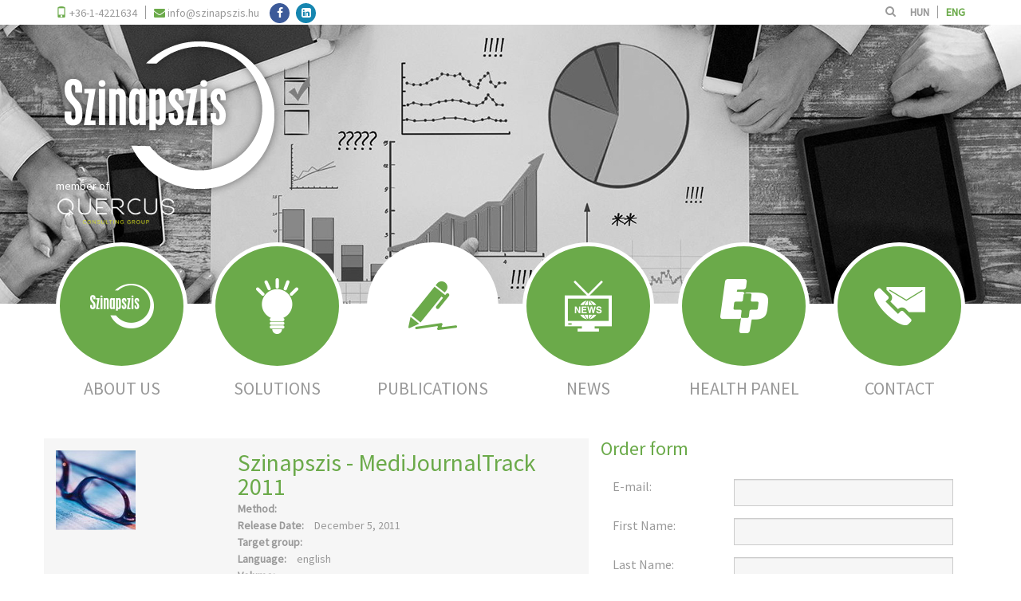

--- FILE ---
content_type: text/html; charset=UTF-8
request_url: https://www.szinapszis.hu/en/publications/szinapszis-medijournaltrack-2011
body_size: 40755
content:
<!DOCTYPE html>
<html xmlns="http://www.w3.org/1999/xhtml"
      prefix="og: http://ogp.me/ns# fb: https://www.facebook.com/2008/fbml"
      lang="en">
    <head>
        <meta charset="utf-8" />
        <meta name="viewport" content="width=device-width, initial-scale=1" />
        <meta name="google-site-verification" content="VzsAWjLNvMs-9MAJBLWlv4NwSCy8aHhOtu2oWmyKUtU" />
        <title>Welcome to Szinapszis Ltd.</title><meta name="keywords" content="">
<meta name="description" content="">
<meta name="country" content="United Kingdom">
<meta name="content-language" content="en, eng, english">
        <link href="https://www.szinapszis.hu/includes/css/normalize.min.css" rel="stylesheet" />
        <link href="https://www.szinapszis.hu/includes/css/bootstrap.min.css" rel="stylesheet" />
        <link href="https://www.szinapszis.hu/includes/css/jq-ui.min.css" rel="stylesheet" />
        <link href="https://www.szinapszis.hu/includes/css/font-awesome.min.css" rel="stylesheet" />
        <link href="https://www.szinapszis.hu/includes/css/default.css" rel="stylesheet" />
        <link href="https://www.szinapszis.hu/includes/css/media.css" rel="stylesheet" />
        <link href="https://www.szinapszis.hu/includes/css/images/favicon.ico" rel="icon" />
        <script src="https://www.szinapszis.hu/includes/js/jq214.min.js"></script>
        <script src="https://www.szinapszis.hu/includes/js/jquery-ui.min.js"></script>
        <script src="https://www.szinapszis.hu/includes/js/custom_jquery.js"></script>
        <script src="https://www.szinapszis.hu/includes/js/underscore-min.js"></script>
        <script src="https://www.szinapszis.hu/includes/js/bootstrap.min.js"></script>
        <script src="https://www.szinapszis.hu/includes/js/moment.min.js"></script>
        <script src="https://www.szinapszis.hu/includes/js/clndr.min.js"></script>
        <script src="https://www.szinapszis.hu/includes/js/numeric.min.js"></script>
        <script type="text/javascript">
    var BASE_URL = 'https://www.szinapszis.hu/'; 
    var FULL_URL = 'https://www.szinapszis.hu/'; var autocomplete_var = {};    var LANG_URL = 'https://www.szinapszis.hu/en'; 
</script>    </head>
    <body class="default">
        <header>
            <div class="container">
                <div class="row">
                    <div class="col-xs-12">
                        <div class="row top-row">
                            <div class="col-xs-6 contact-row">
                                <div class="visible-xs-block mobile-menu">
                                    <i class="fa fa-bars" aria-hidden="true"></i>
                                    <ul class="list-unstyled">
                                        <li><a href="https://www.szinapszis.hu/en/about">About us</a></li> 
                                        <li><a href="https://www.szinapszis.hu/en/solutions">Solutions</a></li> 
                                        <li><a href="https://www.szinapszis.hu/en/publications">Publications</a></li> 
                                        <li><a href="https://www.szinapszis.hu/en/news">News</a></li> 
                                        <li><a href="https://www.szinapszis.hu/en/healthpanel">Health Panel</a></li> 
                                        <li><a href="https://www.szinapszis.hu/en/contact">Contact</a></li> 
                                    </ul>
                                </div>
                                <div class="hidden-xs">
                                    <div class="mobile">
                                        <span class="glyphicon glyphicon-phone" aria-hidden="true"></span>
                                        <p>+36-1-4221634</p>
                                    </div>
                                    <div class="mail">
                                        <i class="fa fa-envelope" aria-hidden="true"></i>
                                        <p>info@szinapszis.hu</p>
                                    </div>
                                    <div class="social">
                                        <a href="https://www.facebook.com/szinapszis.piackutato.ceg" target="_blank"><i class="fa fa-facebook" aria-hidden="true"></i></a>
                                        <a href="https://www.linkedin.com/company/szinapszis-ltd-" target="_blank"><i class="fa fa-linkedin-square" aria-hidden="true"></i></a>
                                    </div>
                                </div>
                            </div>
                            <div class="col-xs-6 col-sm-6 right text-right">
                                <i class="fa fa-search" aria-hidden="true"></i>
                                <form method="POST" enctype="multipart/form-data" id="search-form" action="https://www.szinapszis.hu/en/search">
                                    <input type="text" name="search_text" />
                                </form>
                                <div class="language">
                                        
                                                                                            <p><a href="https://www.szinapszis.hu/hu/publikaciok/medijournaltrack-2011" title="HUN">HUN</a></p>
                                                
                                                                                            <p class="active" >ENG</p>
                                                                                </div>
                            </div>
                        </div>
                    </div>
                </div>
            </div>
            <div class="container-fluid">
                <div class="row head-image" style="background-image: url('https://www.szinapszis.hu//uploads/files/headimages/publikaciok_ea921cb5f2361425a0047dd83e00431836bcac88_png_ba765a79c1e03799109d8467a7f886ced179d63b.jpeg');">
                    <div class="container">
                        <div class="site-logo">
                            <a href="https://www.szinapszis.hu/en/">
                                <img class="img-responsive" src="https://www.szinapszis.hu/includes/images/szinapszis.png" alt="" />
                                <p>member of</p>
                                <img class="img-responsive quercus" src="https://www.szinapszis.hu/includes/images/quercus_small.png" alt="" />
                            </a>
                        </div>
                        <div class="row menu hidden-xs">
                            <div class="col-xs-2">
                                <a href="https://www.szinapszis.hu/en/about" class="menu-item">
                                                                        <div class="img-cont menu-active">
                                        <img class="img-responsive" src="https://www.szinapszis.hu/includes/images/about.png" alt="">
                                    </div>
                                    <div class="img-cont-active menu-inactive">
                                        <img class="img-responsive" src="https://www.szinapszis.hu/includes/images/about-active.png" alt="">
                                    </div>
                                    <p>About us</p>
                                </a>
                            </div>
                            <div class="col-xs-2">
                                <a href="https://www.szinapszis.hu/en/solutions" class="menu-item">
                                                                        <div class="img-cont menu-active">
                                        <img class="img-responsive" src="https://www.szinapszis.hu/includes/images/solution.png" alt="">
                                    </div>
                                    <div class="img-cont-active menu-inactive">
                                        <img class="img-responsive" src="https://www.szinapszis.hu/includes/images/solution-active.png" alt="">
                                    </div>
                                    <p>Solutions</p>
                                </a>
                            </div>
                            <div class="col-xs-2">
                                <a href="https://www.szinapszis.hu/en/publications" class="menu-item">
                                                                        <div class="img-cont menu-inactive">
                                        <img class="img-responsive" src="https://www.szinapszis.hu/includes/images/publications.png" alt="">
                                    </div>
                                    <div class="img-cont-active menu-active">
                                        <img class="img-responsive" src="https://www.szinapszis.hu/includes/images/publications-active.png" alt="">
                                    </div>
                                    <p>Publications</p>
                                </a>
                            </div>
                            <div class="col-xs-2">
                                <a href="https://www.szinapszis.hu/en/news" class="menu-item">
                                                                        <div class="img-cont menu-active">
                                        <img class="img-responsive" src="https://www.szinapszis.hu/includes/images/news.png" alt="">
                                    </div>
                                    <div class="img-cont-active menu-inactive">
                                        <img class="img-responsive" src="https://www.szinapszis.hu/includes/images/news-active.png" alt="">
                                    </div>
                                    <p>News</p>
                                </a>
                            </div>
                            <div class="col-xs-2">
                                <a href="https://www.szinapszis.hu/en/healthpanel" class="menu-item">
                                                                        <div class="img-cont menu-active">
                                        <img class="img-responsive" src="https://www.szinapszis.hu/includes/images/health-panel.png" alt="">
                                    </div>
                                    <div class="img-cont-active menu-inactive">
                                        <img class="img-responsive" src="https://www.szinapszis.hu/includes/images/health-panel-active.png" alt="">
                                    </div>
                                    <p>Health Panel</p>
                                </a>
                            </div>
                            <div class="col-xs-2">
                                <a href="https://www.szinapszis.hu/en/contact" class="menu-item">
                                                                        <div class="img-cont menu-active">
                                        <img class="img-responsive" src="https://www.szinapszis.hu/includes/images/contact.png" alt="">
                                    </div>
                                    <div class="img-cont-active menu-inactive">
                                        <img class="img-responsive" src="https://www.szinapszis.hu/includes/images/contact-active.png" alt="">
                                    </div>
                                    <p>Contact</p>
                                </a>
                            </div>
                        </div>
                    </div>
                </div>
            </div>
        </header>

        <main>
            <div class="page-container container" id="main-container">
                <div class="row">
                    <div class="col-xs-12">
                        <style>
    .d-none {
        display:none!important;
    }
</style>
<div id="publications">
    <div class="row">
        <div class="col-xs-12 col-md-7">     
                            <div class="row publication">
                    <div class="col-xs-12 left">
                        <div class="row">
                            <div class="col-xs-4">
                                <img class="img-responsive" src="https://www.szinapszis.hu/uploads/files/publications/medijournal.jpg" alt="">
                            </div>
                            <div class="col-xs-8">
                                <h2>Szinapszis - MediJournalTrack 2011</h2>
                                <ul class="list-inline">
                                    <li><strong>Method:</strong></li>
                                    <li></li>
                                </ul>
                                <ul class="list-inline">
                                    <li><strong>Release Date:</strong></li>
                                    <li>December 5, 2011</li>
                                </ul>
                                <ul class="list-inline">
                                    <li><strong>Target group:</strong></li>
                                    <li></li>
                                </ul>
                                <ul class="list-inline">
                                    <li><strong>Language:</strong></li>
                                    <li>english</li>
                                </ul>
                                <ul class="list-inline">
                                    <li><strong>Volume:</strong></li>
                                    <li></li>
                                </ul>
                                <div class="row">
                                    <div class="col-xs-6">
                                                                                    <p class="free">350 000 HUF</p>
                                                                            </div>
                                </div>
                            </div>
                        </div>
                    </div>
                    <div class="col-xs-12 right">
                        <h3>Content</h3>
                        <p>This study contains a comprehensive research thoroughly presenting the professional journal reading habits of Hungarian physicians and the printed publications which GPs and specialists most often read. There is a separate section about the changes and tendencies that occurred between 2004 and 2011.

Method: Questionnaire reseach (CATI); N=909; field work: October 2011
Target group: cardiologist, dermatologist, diabetologist, gastroenterologist, generalinternist, GP, gynecologist, hematologist, neurologist, oncologist, orthopedist, otorhinolaryngologist, pediatrician, psychiatrist, pulmonologist, rheumatologist, surgeon, urologist
Language: Hungarian, English

Size: 78 slides
</p>
                    </div>
                </div>
        </div>
        <div class="col-xs-12 col-md-5 form-col">
            <h3>Order form</h3>


            <form action="https://www.szinapszis.hu/en/publications/szinapszis-medijournaltrack-2011" id="pub-form" class="needs-validation" enctype="multipart/form-data" method="post" accept-charset="utf-8">

            <div class="form-group">
            <label for="email" class="col-xs-4 control-label">E-mail:</label>                <div class="col-xs-8">
                <input type="text" name="email" value=""  class="form-control" />
                </div>
                <div class="clear"></div>
            </div>
            <div class="form-group">
<label for="firstname" class="col-xs-4 control-label">First Name:</label>                <div class="col-xs-8">
                <input type="text" name="firstname" value=""  class="form-control" />
                </div>
                <div class="clear"></div>
            </div>
            <div class="form-group">
<label for="lastname" class="col-xs-4 control-label">Last Name:</label>                <div class="col-xs-8">
                <input type="text" name="lastname" value=""  class="form-control" />
                </div>
                <div class="clear"></div>
            </div>
            <div class="form-group">
<label for="company" class="col-xs-4 control-label">Company:</label>                <div class="col-xs-8">
                <input type="text" name="company" value=""  class="form-control" />
                </div>
                <div class="clear"></div>
            </div>
            <div class="form-group">
<label for="position" class="col-xs-4 control-label">Position:</label>                <div class="col-xs-8">
                <input type="text" name="position" value=""  class="form-control" />
                </div>
                <div class="clear"></div>
            </div>
            <div class="form-group">
<label for="country" class="col-xs-4 control-label">Country:</label>                <div class="col-xs-8">
                <select name="country" class="form-control">
<option value="Magyarország">Magyarország</option>
<option value="Afganisztán">Afganisztán</option>
<option value="Aland-szigetek ">Aland-szigetek </option>
<option value="Albánia">Albánia</option>
<option value="Algéria">Algéria</option>
<option value="Amerikai Szamoa ">Amerikai Szamoa </option>
<option value="Amerikai Virgin-szigetek ">Amerikai Virgin-szigetek </option>
<option value="Andorra">Andorra</option>
<option value="Angola">Angola</option>
<option value="Anguilla ">Anguilla </option>
<option value="Antarktisz">Antarktisz</option>
<option value="Antigua és Barbuda">Antigua és Barbuda</option>
<option value="Apostoli Szentszék">Apostoli Szentszék</option>
<option value="Argentína">Argentína</option>
<option value="Aruba ">Aruba </option>
<option value="Ausztrália">Ausztrália</option>
<option value="Ausztria">Ausztria</option>
<option value="Az Amerikai Egyesült Államok Külső Szigetei">Az Amerikai Egyesült Államok Külső Szigetei</option>
<option value="Azerbajdzsán">Azerbajdzsán</option>
<option value="Bahama-szigetek">Bahama-szigetek</option>
<option value="Bahrein">Bahrein</option>
<option value="Banglades">Banglades</option>
<option value="Barbados">Barbados</option>
<option value="Belarusz / Fehéroroszország">Belarusz / Fehéroroszország</option>
<option value="Belgium">Belgium</option>
<option value="Belize">Belize</option>
<option value="Benin">Benin</option>
<option value="Bermuda ">Bermuda </option>
<option value="Bhután">Bhután</option>
<option value="Bissau-Guinea">Bissau-Guinea</option>
<option value="Bolívia">Bolívia</option>
<option value="Bosznia-Hercegovina">Bosznia-Hercegovina</option>
<option value="Botswana">Botswana</option>
<option value="Bouvet-sziget ">Bouvet-sziget </option>
<option value="Brazília">Brazília</option>
<option value="Brit Indiai-óceáni Terület">Brit Indiai-óceáni Terület</option>
<option value="Brit Virgin-szigetek ">Brit Virgin-szigetek </option>
<option value="Brunei">Brunei</option>
<option value="Bulgária">Bulgária</option>
<option value="Burkina Faso">Burkina Faso</option>
<option value="Burundi">Burundi</option>
<option value="Chile">Chile</option>
<option value="Ciprus">Ciprus</option>
<option value="Clipperton ">Clipperton </option>
<option value="Comore-szigetek">Comore-szigetek</option>
<option value="Cook-szigetek ">Cook-szigetek </option>
<option value="Costa Rica">Costa Rica</option>
<option value="Csád">Csád</option>
<option value="Csehország">Csehország</option>
<option value="Dánia">Dánia</option>
<option value="Dél-Afrika">Dél-Afrika</option>
<option value="Dél-Georgia és Déli-Sandwich-szigetek ">Dél-Georgia és Déli-Sandwich-szigetek </option>
<option value="Dél-Korea">Dél-Korea</option>
<option value="Dominika">Dominika</option>
<option value="Dominikai Köztársaság">Dominikai Köztársaság</option>
<option value="Dzsibuti">Dzsibuti</option>
<option value="Ecuador">Ecuador</option>
<option value="Egyenlítői-Guinea">Egyenlítői-Guinea</option>
<option value="Egyesült Államok">Egyesült Államok</option>
<option value="Egyesült Arab Emírségek">Egyesült Arab Emírségek</option>
<option value="Egyesült Királyság">Egyesült Királyság</option>
<option value="Egyiptom">Egyiptom</option>
<option value="Elefántcsontpart">Elefántcsontpart</option>
<option value="Eritrea">Eritrea</option>
<option value="Északi-Mariana-szigetek ">Északi-Mariana-szigetek </option>
<option value="Észak-Korea">Észak-Korea</option>
<option value="Észtország">Észtország</option>
<option value="Etiópia">Etiópia</option>
<option value="Falkland-szigetek">Falkland-szigetek</option>
<option value="Feröer szigetek ">Feröer szigetek </option>
<option value="Fidzsi-szigetek">Fidzsi-szigetek</option>
<option value="Finnország">Finnország</option>
<option value="Francia Déli Területek ">Francia Déli Területek </option>
<option value="Francia Guyana ">Francia Guyana </option>
<option value="Francia Polinézia ">Francia Polinézia </option>
<option value="Franciaország">Franciaország</option>
<option value="Fülöp-szigetek">Fülöp-szigetek</option>
<option value="Gabon">Gabon</option>
<option value="Gambia">Gambia</option>
<option value="Ghána">Ghána</option>
<option value="Gibraltár ">Gibraltár </option>
<option value="Görögország">Görögország</option>
<option value="Grenada">Grenada</option>
<option value="Grönland ">Grönland </option>
<option value="Grúzia">Grúzia</option>
<option value="Guadeloupe ">Guadeloupe </option>
<option value="Guam ">Guam </option>
<option value="Guatemala">Guatemala</option>
<option value="Guinea">Guinea</option>
<option value="Guyana">Guyana</option>
<option value="Haiti">Haiti</option>
<option value="Heard-sziget és McDonald-szigetek ">Heard-sziget és McDonald-szigetek </option>
<option value="Holland Antillák ">Holland Antillák </option>
<option value="Hollandia">Hollandia</option>
<option value="Honduras">Honduras</option>
<option value="Hongkong ">Hongkong </option>
<option value="Horvátország">Horvátország</option>
<option value="India">India</option>
<option value="Indonézia">Indonézia</option>
<option value="Irak">Irak</option>
<option value="Irán">Irán</option>
<option value="Írország">Írország</option>
<option value="Izland">Izland</option>
<option value="Izrael">Izrael</option>
<option value="Jamaica">Jamaica</option>
<option value="Japán">Japán</option>
<option value="Jemen">Jemen</option>
<option value="Jordánia">Jordánia</option>
<option value="Kajmán-szigetek ">Kajmán-szigetek </option>
<option value="Kambodzsa">Kambodzsa</option>
<option value="Kamerun">Kamerun</option>
<option value="Kanada">Kanada</option>
<option value="Karácsony-sziget ">Karácsony-sziget </option>
<option value="Katar">Katar</option>
<option value="Kazahsztán">Kazahsztán</option>
<option value="Kelet-Timor">Kelet-Timor</option>
<option value="Kenya">Kenya</option>
<option value="Kína">Kína</option>
<option value="Kirgizisztán">Kirgizisztán</option>
<option value="Kiribati">Kiribati</option>
<option value="Kókusz-szigetek/Keeling-szigetek">Kókusz-szigetek/Keeling-szigetek</option>
<option value="Kolumbia">Kolumbia</option>
<option value="Kongó">Kongó</option>
<option value="Kongói Demokratikus Köztársaság">Kongói Demokratikus Köztársaság</option>
<option value="Közép-afrikai Köztársaság">Közép-afrikai Köztársaság</option>
<option value="Kuba">Kuba</option>
<option value="Kuvait">Kuvait</option>
<option value="Laosz">Laosz</option>
<option value="Lengyelország">Lengyelország</option>
<option value="Lesotho">Lesotho</option>
<option value="Lettország">Lettország</option>
<option value="Libanon">Libanon</option>
<option value="Libéria">Libéria</option>
<option value="Líbia">Líbia</option>
<option value="Liechtenstein">Liechtenstein</option>
<option value="Litvánia">Litvánia</option>
<option value="Luxemburg">Luxemburg</option>
<option value="Macedónia">Macedónia</option>
<option value="Madagaszkár">Madagaszkár</option>
<option value="Makaó ">Makaó </option>
<option value="Malajzia">Malajzia</option>
<option value="Malawi">Malawi</option>
<option value="Maldív-szigetek">Maldív-szigetek</option>
<option value="Mali">Mali</option>
<option value="Málta">Málta</option>
<option value="Marokkó">Marokkó</option>
<option value="Marshall-szigetek">Marshall-szigetek</option>
<option value="Martinique ">Martinique </option>
<option value="Mauritánia">Mauritánia</option>
<option value="Mauritius">Mauritius</option>
<option value="Mayotte ">Mayotte </option>
<option value="Mexikó">Mexikó</option>
<option value="Mianmar ">Mianmar </option>
<option value="Mikronézia">Mikronézia</option>
<option value="Moldova">Moldova</option>
<option value="Monaco">Monaco</option>
<option value="Mongólia">Mongólia</option>
<option value="Montenegró">Montenegró</option>
<option value="Montserrat ">Montserrat </option>
<option value="Mozambik">Mozambik</option>
<option value="Namíbia">Namíbia</option>
<option value="Nauru">Nauru</option>
<option value="Németország">Németország</option>
<option value="Nepál">Nepál</option>
<option value="Nicaragua">Nicaragua</option>
<option value="Niger">Niger</option>
<option value="Nigéria">Nigéria</option>
<option value="Niue ">Niue </option>
<option value="Norfolk-sziget ">Norfolk-sziget </option>
<option value="Norvégia">Norvégia</option>
<option value="Nyugat-Szahara ">Nyugat-Szahara </option>
<option value="Olaszország">Olaszország</option>
<option value="Omán">Omán</option>
<option value="Oroszország">Oroszország</option>
<option value="Örményország">Örményország</option>
<option value="Pakisztán">Pakisztán</option>
<option value="Palau">Palau</option>
<option value="Panama">Panama</option>
<option value="Pápua Új-Guinea">Pápua Új-Guinea</option>
<option value="Paraguay">Paraguay</option>
<option value="Peru">Peru</option>
<option value="Pitcairn-szigetek ">Pitcairn-szigetek </option>
<option value="Portugália">Portugália</option>
<option value="Puerto Rico ">Puerto Rico </option>
<option value="Réunion ">Réunion </option>
<option value="Románia">Románia</option>
<option value="Ruanda">Ruanda</option>
<option value="Saint Kitts és Nevis">Saint Kitts és Nevis</option>
<option value="Saint Lucia">Saint Lucia</option>
<option value="Saint-Pierre és Miquelon">Saint-Pierre és Miquelon</option>
<option value="Saint Vincent és Grenadine-szigetek">Saint Vincent és Grenadine-szigetek</option>
<option value="Salamon-szigetek">Salamon-szigetek</option>
<option value="Salvador">Salvador</option>
<option value="San Marino">San Marino</option>
<option value="S?o Tomé és Príncipe">S?o Tomé és Príncipe</option>
<option value="Seychelle-szigetek">Seychelle-szigetek</option>
<option value="Sierra Leone">Sierra Leone</option>
<option value="Spanyolország">Spanyolország</option>
<option value="Srí Lanka">Srí Lanka</option>
<option value="Suriname">Suriname</option>
<option value="Svájc">Svájc</option>
<option value="Svalbard- és Jan Mayen-szigetek ">Svalbard- és Jan Mayen-szigetek </option>
<option value="Svédország">Svédország</option>
<option value="Szamoa">Szamoa</option>
<option value="Szaúd-Arábia">Szaúd-Arábia</option>
<option value="Szenegál">Szenegál</option>
<option value="Szent Ilona ">Szent Ilona </option>
<option value="Szerbia">Szerbia</option>
<option value="Szingapúr">Szingapúr</option>
<option value="Szíria">Szíria</option>
<option value="Szlovákia">Szlovákia</option>
<option value="Szlovénia">Szlovénia</option>
<option value="Szomália">Szomália</option>
<option value="Szudán">Szudán</option>
<option value="Szváziföld">Szváziföld</option>
<option value="Tádzsikisztán">Tádzsikisztán</option>
<option value="Tajvan ">Tajvan </option>
<option value="Tanzánia">Tanzánia</option>
<option value="Thaiföld">Thaiföld</option>
<option value="Togo">Togo</option>
<option value="Tokelau-szigetek ">Tokelau-szigetek </option>
<option value="Tonga">Tonga</option>
<option value="Törökország">Törökország</option>
<option value="Trinidad és Tobago">Trinidad és Tobago</option>
<option value="Tunézia">Tunézia</option>
<option value="Turks- és Caicos-szigetek ">Turks- és Caicos-szigetek </option>
<option value="Tuvalu">Tuvalu</option>
<option value="Türkmenisztán">Türkmenisztán</option>
<option value="Uganda">Uganda</option>
<option value="Új-Kaledónia ">Új-Kaledónia </option>
<option value="Új-Zéland">Új-Zéland</option>
<option value="Ukrajna">Ukrajna</option>
<option value="Uruguay">Uruguay</option>
<option value="Üzbegisztán">Üzbegisztán</option>
<option value="Vanuatu">Vanuatu</option>
<option value="Venezuela">Venezuela</option>
<option value="Vietnam">Vietnam</option>
<option value="Wallis és Futuna ">Wallis és Futuna </option>
<option value="Zambia">Zambia</option>
<option value="Zimbabwe">Zimbabwe</option>
<option value="Zöld-foki-szigetek">Zöld-foki-szigetek</option>
</select>
                </div>
                <div class="clear"></div>
            </div>
            <div class="form-group">
<label for="city" class="col-xs-4 control-label">City:</label>                <div class="col-xs-8">
                <input type="text" name="city" value=""  class="form-control" />
                </div>
                <div class="clear"></div>
            </div>
            <div class="form-group">
<label for="zip" class="col-xs-4 control-label">Zip Code:</label>                <div class="col-xs-8">
                <input type="text" name="zip" value=""  class="form-control" />
                </div>
                <div class="clear"></div>
            </div>
            <div class="form-group">
<label for="address" class="col-xs-4 control-label">Address:</label>                <div class="col-xs-8">
                <input type="text" name="address" value=""  class="form-control" />
                </div>
                <div class="clear"></div>
            </div>
            <div class="form-group">
<label for="phone" class="col-xs-4 control-label">Phone:</label>                <div class="col-xs-8">
                <input type="text" name="phone" value=""  class="form-control" />
                </div>
                <div class="clear"></div>
            </div>
            <div class="form-group">
                <div class="col-xs-12">
                    <div class="checkbox">
<label for="aszf"><input type="checkbox" name="aszf" value="1"  id="aszf" />
I accept the <a href="https://www.szinapszis.hu/en/altalanos-szerzodesi-feltetelek">Terms and Conditions</a></label>                    </div>
                </div>
            </div>
            <div class="form-group">
                <div class="col-xs-12">
                    <div class="checkbox">
<label for="avny"><input type="checkbox" name="avny" value="1"  id="avny" />
I read the <a href="https://www.szinapszis.hu/en/adatvedelmi-nyilatkozat">Privacy Policy</a></label>                    </div>
                </div>
            </div>
            <div class="form-group">
                <div class="col-xs-offset-6 col-xs-6">

                    <div id='recaptcha' class="d-none"></div>

                    
                        <p style="color: red;text-align: center"></p>

                    
                    <button type="submit" class="g-recaptcha btn green-btn">Inquiry</button>
                    <br /><br />
                </div>
            </div>
</form>            
        </div>
    </div>
</div>


<script src='https://www.google.com/recaptcha/api.js?onload=onloadCallback&render=explicit' async defer></script>
<script>
    var widget1;
    regform = document.getElementById('pub-form');

    function tokenReceived(token) {
        regform.submit();
    }

    var onloadCallback = function () {
        widget1 = grecaptcha.render('recaptcha', {
            'sitekey': '6Ld1eSApAAAAANttLnmwAUiiJSwJZqN-roghe86D',
            'callback': tokenReceived,
            'badge': 'inline',
            'size': 'invisible'
        });
    };
</script>

<script>
    // Example starter JavaScript for disabling form submissions if there are invalid fields
    (function() {
        'use strict';
        window.addEventListener('load', function() {
            // Fetch all the forms we want to apply custom Bootstrap validation styles to
            var forms = document.getElementsByClassName('needs-validation');
            // Loop over them and prevent submission
            var validation = Array.prototype.filter.call(forms, function(form) {
                form.addEventListener('submit', function(event) {
                    let fields = document.querySelectorAll('.needs-validation input');
                    fields.forEach((field)=>{
                        field.setCustomValidity("");
                    });
                    event.preventDefault();
                    event.stopPropagation();
                    if (form.checkValidity() !== false) {
                        grecaptcha.execute(widget1);
                    }
                    form.classList.add('was-validated');

                    return false;
                }, false);
            });
        }, false);
    })();
</script>

                    </div>
                </div>
            </div>
        </main>

        <footer>
            <div class="col-xs-12 top-row">
                <div class="container">
                    <div class="row">
                        <div class="col-xs-12 memberships">
                            <div class="row" style="display: flex;align-items: center; justify-content:center">
                                                                <div class="col-xs-12 col-sm-2"><a href="https://www.ephmra.org/supplier-directory/383" target="_blank"><img class="img-responsive" src="https://www.szinapszis.hu/includes/images/EPHMRA001.png" alt=""></a></div>
                                <div class="col-xs-12 col-sm-3 text-center">
                                    <a href="https://community.esomar.org/web/mmark/validation.php?id=2142" title="ESOMAR Membership Information" target="_blank"><img class="img-responsive" src="https://www.szinapszis.hu/includes/images/esomar001.png" alt=""></a>
                                </div>
                                <div class="col-xs-12 col-sm-3 text-center"><a href="http://www.big-research.com/members/szinapszis-market-research-consulting-ltd-hungary/" target="_blank"><img class="img-responsive" src="https://www.szinapszis.hu//includes/images/big.png" alt=""></a></div>
                                <div class="col-xs-12 col-sm-3 text-right"><a href="http://www.agmr.com/find-partners/hungary/" target="_blank"><img class="img-responsive" src="https://www.szinapszis.hu//includes/images/GLOBAL logo.png" alt=""></a></div>
                                                           </div>
                        </div>
                    </div>
                </div>
            </div>
            <div class="col-xs-12 middle-row">
                <div class="container">
                    <div class="row">
                        <div class="col-xs-12 col-sm-3 left">
                            <a href="http://qcg.hu/" target="_blank"><img class="img-responsive" src="https://www.szinapszis.hu//includes/images/qcg-white-footer.png" alt=""></a>
                        </div>
                        <div class="col-xs-12 col-sm-2 logos">
                            <a href="https://www.szinapszis.hu/" target="_blank"><img class="img-responsive" src="https://www.szinapszis.hu//includes/images/szinapszis-alt.png" alt=""></a>
                        </div>
                        <div class="col-xs-12 col-sm-7 logos">
                            <div class="row text-center">
                                <div class="col-xs-12 col-sm-2"><a href="http://www.mysteryvisit.hu/" target="_blank"><img class="img-responsive" src="https://www.szinapszis.hu//includes/images/mystery.png" alt=""></a></div>
                                <div class="col-xs-12 col-sm-3"><a href="http://www.h2online.com/" target="_blank"><img class="img-responsive" src="https://www.szinapszis.hu//includes/images/h2o.png" alt=""></a></div>
                                <div class="col-xs-12 col-sm-2"><a href="http://www.pearlhungary.hu/" target="_blank"><img class="img-responsive" src="https://www.szinapszis.hu//includes/images/pearl.png" alt=""></a></div>
                                <div class="col-xs-12 col-sm-3"><a href="http://amarone.hu/" target="_blank"><img class="img-responsive" src="https://www.szinapszis.hu//includes/images/amarone.png" alt=""></a></div>
                            </div>
                            <div class="row text-center">
                                <div class="col-xs-12 col-sm-2"><a href="http://www.webbeteg.hu/" target="_blank"><img class="img-responsive" src="https://www.szinapszis.hu//includes/images/wb.png" alt=""></a></div>
                                <div class="col-xs-12 col-sm-2"><a href="http://www.drportal.hu/" target="_blank"><img class="img-responsive" src="https://www.szinapszis.hu//includes/images/drportal.png" alt=""></a></div>
                                <div class="col-xs-12 col-sm-3"><a href="http://www.pharmapromo.hu/" target="_blank"><img class="img-responsive" src="https://www.szinapszis.hu//includes/images/pharmap.png" alt=""></a></div>
                                <div class="col-xs-12 col-sm-2"><a href="http://www.medetjur.hu/" target="_blank"><img class="img-responsive" src="https://www.szinapszis.hu//includes/images/eja.png" alt=""></a></div>
                            </div>
                        </div>
                    </div>
                </div>
            </div>
            <div class="col-xs-12 bottom-row">
                <div class="container">
                    <div class="row">
                        <div class="col-sm-6 hidden-xs">
                            <ul class="list-inline">
                                <li><a href="https://www.szinapszis.hu/en/">Home</a></li>
                                <li><a href="https://www.szinapszis.hu/en/sitemap">Sitemap</a></li>
                                <li><a href="https://www.szinapszis.hu/en/rss">RSS</a></li>
                                <li><a href="https://www.szinapszis.hu/en/contact">Contact</a></li>
                                <li><a href="https://www.szinapszis.hu/en/altalanos-szerzodesi-feltetelek">Terms&Conditions</a></li>
                                <li><a href="https://www.szinapszis.hu/en/adatvedelmi-nyilatkozat">Data protection</a></li>
                            </ul>
                        </div>
                        <div class="col-xs-12 col-sm-6 text-right copyright">
                            <p>All rights reserved! © 2026. Szinapszis</p>
                        </div>
                    </div>
                </div>
            </div>
        </footer>
        
        <div class="clear"></div>
        <script>
            $('#szechenyi_logo').on('click', function () {
                $('#szechenyimodal').modal('show');
            });
            $('#szechenyi-block').on('click', function () {
                $('#szechenyimodal').modal('show');
            });
            $(window).scroll(function(e){ 
                if($(window).width() >= 768) {
                    var $el = $('#szechenyi-block'); 
                    var isPositionFixed = ($el.hasClass('sticky'));
                    if ($(this).scrollTop() > 30 && !isPositionFixed){ 
                      $el.addClass('sticky');
                    }
                    if ($(this).scrollTop() < 30 && isPositionFixed)
                    {
                      $el.removeClass('sticky');
                    } 
                }
            });
        </script>   
        <!-- GA -->
        <script>
            (function (i, s, o, g, r, a, m) {
                i['GoogleAnalyticsObject'] = r;
                i[r] = i[r] || function () {
                    (i[r].q = i[r].q || []).push(arguments)
                }, i[r].l = 1 * new Date();
                a = s.createElement(o),
                        m = s.getElementsByTagName(o)[0];
                a.async = 1;
                a.src = g;
                m.parentNode.insertBefore(a, m)
            })(window, document, 'script', 'https://www.google-analytics.com/analytics.js', 'ga');

            ga('create', 'UA-1802008-2', 'auto');
            ga('send', 'pageview');

        </script>
    </body>
</html>


--- FILE ---
content_type: text/html; charset=utf-8
request_url: https://www.google.com/recaptcha/api2/anchor?ar=1&k=6Ld1eSApAAAAANttLnmwAUiiJSwJZqN-roghe86D&co=aHR0cHM6Ly93d3cuc3ppbmFwc3ppcy5odTo0NDM.&hl=en&v=PoyoqOPhxBO7pBk68S4YbpHZ&size=invisible&badge=inline&anchor-ms=20000&execute-ms=30000&cb=7jdgtkx5p5xy
body_size: 48652
content:
<!DOCTYPE HTML><html dir="ltr" lang="en"><head><meta http-equiv="Content-Type" content="text/html; charset=UTF-8">
<meta http-equiv="X-UA-Compatible" content="IE=edge">
<title>reCAPTCHA</title>
<style type="text/css">
/* cyrillic-ext */
@font-face {
  font-family: 'Roboto';
  font-style: normal;
  font-weight: 400;
  font-stretch: 100%;
  src: url(//fonts.gstatic.com/s/roboto/v48/KFO7CnqEu92Fr1ME7kSn66aGLdTylUAMa3GUBHMdazTgWw.woff2) format('woff2');
  unicode-range: U+0460-052F, U+1C80-1C8A, U+20B4, U+2DE0-2DFF, U+A640-A69F, U+FE2E-FE2F;
}
/* cyrillic */
@font-face {
  font-family: 'Roboto';
  font-style: normal;
  font-weight: 400;
  font-stretch: 100%;
  src: url(//fonts.gstatic.com/s/roboto/v48/KFO7CnqEu92Fr1ME7kSn66aGLdTylUAMa3iUBHMdazTgWw.woff2) format('woff2');
  unicode-range: U+0301, U+0400-045F, U+0490-0491, U+04B0-04B1, U+2116;
}
/* greek-ext */
@font-face {
  font-family: 'Roboto';
  font-style: normal;
  font-weight: 400;
  font-stretch: 100%;
  src: url(//fonts.gstatic.com/s/roboto/v48/KFO7CnqEu92Fr1ME7kSn66aGLdTylUAMa3CUBHMdazTgWw.woff2) format('woff2');
  unicode-range: U+1F00-1FFF;
}
/* greek */
@font-face {
  font-family: 'Roboto';
  font-style: normal;
  font-weight: 400;
  font-stretch: 100%;
  src: url(//fonts.gstatic.com/s/roboto/v48/KFO7CnqEu92Fr1ME7kSn66aGLdTylUAMa3-UBHMdazTgWw.woff2) format('woff2');
  unicode-range: U+0370-0377, U+037A-037F, U+0384-038A, U+038C, U+038E-03A1, U+03A3-03FF;
}
/* math */
@font-face {
  font-family: 'Roboto';
  font-style: normal;
  font-weight: 400;
  font-stretch: 100%;
  src: url(//fonts.gstatic.com/s/roboto/v48/KFO7CnqEu92Fr1ME7kSn66aGLdTylUAMawCUBHMdazTgWw.woff2) format('woff2');
  unicode-range: U+0302-0303, U+0305, U+0307-0308, U+0310, U+0312, U+0315, U+031A, U+0326-0327, U+032C, U+032F-0330, U+0332-0333, U+0338, U+033A, U+0346, U+034D, U+0391-03A1, U+03A3-03A9, U+03B1-03C9, U+03D1, U+03D5-03D6, U+03F0-03F1, U+03F4-03F5, U+2016-2017, U+2034-2038, U+203C, U+2040, U+2043, U+2047, U+2050, U+2057, U+205F, U+2070-2071, U+2074-208E, U+2090-209C, U+20D0-20DC, U+20E1, U+20E5-20EF, U+2100-2112, U+2114-2115, U+2117-2121, U+2123-214F, U+2190, U+2192, U+2194-21AE, U+21B0-21E5, U+21F1-21F2, U+21F4-2211, U+2213-2214, U+2216-22FF, U+2308-230B, U+2310, U+2319, U+231C-2321, U+2336-237A, U+237C, U+2395, U+239B-23B7, U+23D0, U+23DC-23E1, U+2474-2475, U+25AF, U+25B3, U+25B7, U+25BD, U+25C1, U+25CA, U+25CC, U+25FB, U+266D-266F, U+27C0-27FF, U+2900-2AFF, U+2B0E-2B11, U+2B30-2B4C, U+2BFE, U+3030, U+FF5B, U+FF5D, U+1D400-1D7FF, U+1EE00-1EEFF;
}
/* symbols */
@font-face {
  font-family: 'Roboto';
  font-style: normal;
  font-weight: 400;
  font-stretch: 100%;
  src: url(//fonts.gstatic.com/s/roboto/v48/KFO7CnqEu92Fr1ME7kSn66aGLdTylUAMaxKUBHMdazTgWw.woff2) format('woff2');
  unicode-range: U+0001-000C, U+000E-001F, U+007F-009F, U+20DD-20E0, U+20E2-20E4, U+2150-218F, U+2190, U+2192, U+2194-2199, U+21AF, U+21E6-21F0, U+21F3, U+2218-2219, U+2299, U+22C4-22C6, U+2300-243F, U+2440-244A, U+2460-24FF, U+25A0-27BF, U+2800-28FF, U+2921-2922, U+2981, U+29BF, U+29EB, U+2B00-2BFF, U+4DC0-4DFF, U+FFF9-FFFB, U+10140-1018E, U+10190-1019C, U+101A0, U+101D0-101FD, U+102E0-102FB, U+10E60-10E7E, U+1D2C0-1D2D3, U+1D2E0-1D37F, U+1F000-1F0FF, U+1F100-1F1AD, U+1F1E6-1F1FF, U+1F30D-1F30F, U+1F315, U+1F31C, U+1F31E, U+1F320-1F32C, U+1F336, U+1F378, U+1F37D, U+1F382, U+1F393-1F39F, U+1F3A7-1F3A8, U+1F3AC-1F3AF, U+1F3C2, U+1F3C4-1F3C6, U+1F3CA-1F3CE, U+1F3D4-1F3E0, U+1F3ED, U+1F3F1-1F3F3, U+1F3F5-1F3F7, U+1F408, U+1F415, U+1F41F, U+1F426, U+1F43F, U+1F441-1F442, U+1F444, U+1F446-1F449, U+1F44C-1F44E, U+1F453, U+1F46A, U+1F47D, U+1F4A3, U+1F4B0, U+1F4B3, U+1F4B9, U+1F4BB, U+1F4BF, U+1F4C8-1F4CB, U+1F4D6, U+1F4DA, U+1F4DF, U+1F4E3-1F4E6, U+1F4EA-1F4ED, U+1F4F7, U+1F4F9-1F4FB, U+1F4FD-1F4FE, U+1F503, U+1F507-1F50B, U+1F50D, U+1F512-1F513, U+1F53E-1F54A, U+1F54F-1F5FA, U+1F610, U+1F650-1F67F, U+1F687, U+1F68D, U+1F691, U+1F694, U+1F698, U+1F6AD, U+1F6B2, U+1F6B9-1F6BA, U+1F6BC, U+1F6C6-1F6CF, U+1F6D3-1F6D7, U+1F6E0-1F6EA, U+1F6F0-1F6F3, U+1F6F7-1F6FC, U+1F700-1F7FF, U+1F800-1F80B, U+1F810-1F847, U+1F850-1F859, U+1F860-1F887, U+1F890-1F8AD, U+1F8B0-1F8BB, U+1F8C0-1F8C1, U+1F900-1F90B, U+1F93B, U+1F946, U+1F984, U+1F996, U+1F9E9, U+1FA00-1FA6F, U+1FA70-1FA7C, U+1FA80-1FA89, U+1FA8F-1FAC6, U+1FACE-1FADC, U+1FADF-1FAE9, U+1FAF0-1FAF8, U+1FB00-1FBFF;
}
/* vietnamese */
@font-face {
  font-family: 'Roboto';
  font-style: normal;
  font-weight: 400;
  font-stretch: 100%;
  src: url(//fonts.gstatic.com/s/roboto/v48/KFO7CnqEu92Fr1ME7kSn66aGLdTylUAMa3OUBHMdazTgWw.woff2) format('woff2');
  unicode-range: U+0102-0103, U+0110-0111, U+0128-0129, U+0168-0169, U+01A0-01A1, U+01AF-01B0, U+0300-0301, U+0303-0304, U+0308-0309, U+0323, U+0329, U+1EA0-1EF9, U+20AB;
}
/* latin-ext */
@font-face {
  font-family: 'Roboto';
  font-style: normal;
  font-weight: 400;
  font-stretch: 100%;
  src: url(//fonts.gstatic.com/s/roboto/v48/KFO7CnqEu92Fr1ME7kSn66aGLdTylUAMa3KUBHMdazTgWw.woff2) format('woff2');
  unicode-range: U+0100-02BA, U+02BD-02C5, U+02C7-02CC, U+02CE-02D7, U+02DD-02FF, U+0304, U+0308, U+0329, U+1D00-1DBF, U+1E00-1E9F, U+1EF2-1EFF, U+2020, U+20A0-20AB, U+20AD-20C0, U+2113, U+2C60-2C7F, U+A720-A7FF;
}
/* latin */
@font-face {
  font-family: 'Roboto';
  font-style: normal;
  font-weight: 400;
  font-stretch: 100%;
  src: url(//fonts.gstatic.com/s/roboto/v48/KFO7CnqEu92Fr1ME7kSn66aGLdTylUAMa3yUBHMdazQ.woff2) format('woff2');
  unicode-range: U+0000-00FF, U+0131, U+0152-0153, U+02BB-02BC, U+02C6, U+02DA, U+02DC, U+0304, U+0308, U+0329, U+2000-206F, U+20AC, U+2122, U+2191, U+2193, U+2212, U+2215, U+FEFF, U+FFFD;
}
/* cyrillic-ext */
@font-face {
  font-family: 'Roboto';
  font-style: normal;
  font-weight: 500;
  font-stretch: 100%;
  src: url(//fonts.gstatic.com/s/roboto/v48/KFO7CnqEu92Fr1ME7kSn66aGLdTylUAMa3GUBHMdazTgWw.woff2) format('woff2');
  unicode-range: U+0460-052F, U+1C80-1C8A, U+20B4, U+2DE0-2DFF, U+A640-A69F, U+FE2E-FE2F;
}
/* cyrillic */
@font-face {
  font-family: 'Roboto';
  font-style: normal;
  font-weight: 500;
  font-stretch: 100%;
  src: url(//fonts.gstatic.com/s/roboto/v48/KFO7CnqEu92Fr1ME7kSn66aGLdTylUAMa3iUBHMdazTgWw.woff2) format('woff2');
  unicode-range: U+0301, U+0400-045F, U+0490-0491, U+04B0-04B1, U+2116;
}
/* greek-ext */
@font-face {
  font-family: 'Roboto';
  font-style: normal;
  font-weight: 500;
  font-stretch: 100%;
  src: url(//fonts.gstatic.com/s/roboto/v48/KFO7CnqEu92Fr1ME7kSn66aGLdTylUAMa3CUBHMdazTgWw.woff2) format('woff2');
  unicode-range: U+1F00-1FFF;
}
/* greek */
@font-face {
  font-family: 'Roboto';
  font-style: normal;
  font-weight: 500;
  font-stretch: 100%;
  src: url(//fonts.gstatic.com/s/roboto/v48/KFO7CnqEu92Fr1ME7kSn66aGLdTylUAMa3-UBHMdazTgWw.woff2) format('woff2');
  unicode-range: U+0370-0377, U+037A-037F, U+0384-038A, U+038C, U+038E-03A1, U+03A3-03FF;
}
/* math */
@font-face {
  font-family: 'Roboto';
  font-style: normal;
  font-weight: 500;
  font-stretch: 100%;
  src: url(//fonts.gstatic.com/s/roboto/v48/KFO7CnqEu92Fr1ME7kSn66aGLdTylUAMawCUBHMdazTgWw.woff2) format('woff2');
  unicode-range: U+0302-0303, U+0305, U+0307-0308, U+0310, U+0312, U+0315, U+031A, U+0326-0327, U+032C, U+032F-0330, U+0332-0333, U+0338, U+033A, U+0346, U+034D, U+0391-03A1, U+03A3-03A9, U+03B1-03C9, U+03D1, U+03D5-03D6, U+03F0-03F1, U+03F4-03F5, U+2016-2017, U+2034-2038, U+203C, U+2040, U+2043, U+2047, U+2050, U+2057, U+205F, U+2070-2071, U+2074-208E, U+2090-209C, U+20D0-20DC, U+20E1, U+20E5-20EF, U+2100-2112, U+2114-2115, U+2117-2121, U+2123-214F, U+2190, U+2192, U+2194-21AE, U+21B0-21E5, U+21F1-21F2, U+21F4-2211, U+2213-2214, U+2216-22FF, U+2308-230B, U+2310, U+2319, U+231C-2321, U+2336-237A, U+237C, U+2395, U+239B-23B7, U+23D0, U+23DC-23E1, U+2474-2475, U+25AF, U+25B3, U+25B7, U+25BD, U+25C1, U+25CA, U+25CC, U+25FB, U+266D-266F, U+27C0-27FF, U+2900-2AFF, U+2B0E-2B11, U+2B30-2B4C, U+2BFE, U+3030, U+FF5B, U+FF5D, U+1D400-1D7FF, U+1EE00-1EEFF;
}
/* symbols */
@font-face {
  font-family: 'Roboto';
  font-style: normal;
  font-weight: 500;
  font-stretch: 100%;
  src: url(//fonts.gstatic.com/s/roboto/v48/KFO7CnqEu92Fr1ME7kSn66aGLdTylUAMaxKUBHMdazTgWw.woff2) format('woff2');
  unicode-range: U+0001-000C, U+000E-001F, U+007F-009F, U+20DD-20E0, U+20E2-20E4, U+2150-218F, U+2190, U+2192, U+2194-2199, U+21AF, U+21E6-21F0, U+21F3, U+2218-2219, U+2299, U+22C4-22C6, U+2300-243F, U+2440-244A, U+2460-24FF, U+25A0-27BF, U+2800-28FF, U+2921-2922, U+2981, U+29BF, U+29EB, U+2B00-2BFF, U+4DC0-4DFF, U+FFF9-FFFB, U+10140-1018E, U+10190-1019C, U+101A0, U+101D0-101FD, U+102E0-102FB, U+10E60-10E7E, U+1D2C0-1D2D3, U+1D2E0-1D37F, U+1F000-1F0FF, U+1F100-1F1AD, U+1F1E6-1F1FF, U+1F30D-1F30F, U+1F315, U+1F31C, U+1F31E, U+1F320-1F32C, U+1F336, U+1F378, U+1F37D, U+1F382, U+1F393-1F39F, U+1F3A7-1F3A8, U+1F3AC-1F3AF, U+1F3C2, U+1F3C4-1F3C6, U+1F3CA-1F3CE, U+1F3D4-1F3E0, U+1F3ED, U+1F3F1-1F3F3, U+1F3F5-1F3F7, U+1F408, U+1F415, U+1F41F, U+1F426, U+1F43F, U+1F441-1F442, U+1F444, U+1F446-1F449, U+1F44C-1F44E, U+1F453, U+1F46A, U+1F47D, U+1F4A3, U+1F4B0, U+1F4B3, U+1F4B9, U+1F4BB, U+1F4BF, U+1F4C8-1F4CB, U+1F4D6, U+1F4DA, U+1F4DF, U+1F4E3-1F4E6, U+1F4EA-1F4ED, U+1F4F7, U+1F4F9-1F4FB, U+1F4FD-1F4FE, U+1F503, U+1F507-1F50B, U+1F50D, U+1F512-1F513, U+1F53E-1F54A, U+1F54F-1F5FA, U+1F610, U+1F650-1F67F, U+1F687, U+1F68D, U+1F691, U+1F694, U+1F698, U+1F6AD, U+1F6B2, U+1F6B9-1F6BA, U+1F6BC, U+1F6C6-1F6CF, U+1F6D3-1F6D7, U+1F6E0-1F6EA, U+1F6F0-1F6F3, U+1F6F7-1F6FC, U+1F700-1F7FF, U+1F800-1F80B, U+1F810-1F847, U+1F850-1F859, U+1F860-1F887, U+1F890-1F8AD, U+1F8B0-1F8BB, U+1F8C0-1F8C1, U+1F900-1F90B, U+1F93B, U+1F946, U+1F984, U+1F996, U+1F9E9, U+1FA00-1FA6F, U+1FA70-1FA7C, U+1FA80-1FA89, U+1FA8F-1FAC6, U+1FACE-1FADC, U+1FADF-1FAE9, U+1FAF0-1FAF8, U+1FB00-1FBFF;
}
/* vietnamese */
@font-face {
  font-family: 'Roboto';
  font-style: normal;
  font-weight: 500;
  font-stretch: 100%;
  src: url(//fonts.gstatic.com/s/roboto/v48/KFO7CnqEu92Fr1ME7kSn66aGLdTylUAMa3OUBHMdazTgWw.woff2) format('woff2');
  unicode-range: U+0102-0103, U+0110-0111, U+0128-0129, U+0168-0169, U+01A0-01A1, U+01AF-01B0, U+0300-0301, U+0303-0304, U+0308-0309, U+0323, U+0329, U+1EA0-1EF9, U+20AB;
}
/* latin-ext */
@font-face {
  font-family: 'Roboto';
  font-style: normal;
  font-weight: 500;
  font-stretch: 100%;
  src: url(//fonts.gstatic.com/s/roboto/v48/KFO7CnqEu92Fr1ME7kSn66aGLdTylUAMa3KUBHMdazTgWw.woff2) format('woff2');
  unicode-range: U+0100-02BA, U+02BD-02C5, U+02C7-02CC, U+02CE-02D7, U+02DD-02FF, U+0304, U+0308, U+0329, U+1D00-1DBF, U+1E00-1E9F, U+1EF2-1EFF, U+2020, U+20A0-20AB, U+20AD-20C0, U+2113, U+2C60-2C7F, U+A720-A7FF;
}
/* latin */
@font-face {
  font-family: 'Roboto';
  font-style: normal;
  font-weight: 500;
  font-stretch: 100%;
  src: url(//fonts.gstatic.com/s/roboto/v48/KFO7CnqEu92Fr1ME7kSn66aGLdTylUAMa3yUBHMdazQ.woff2) format('woff2');
  unicode-range: U+0000-00FF, U+0131, U+0152-0153, U+02BB-02BC, U+02C6, U+02DA, U+02DC, U+0304, U+0308, U+0329, U+2000-206F, U+20AC, U+2122, U+2191, U+2193, U+2212, U+2215, U+FEFF, U+FFFD;
}
/* cyrillic-ext */
@font-face {
  font-family: 'Roboto';
  font-style: normal;
  font-weight: 900;
  font-stretch: 100%;
  src: url(//fonts.gstatic.com/s/roboto/v48/KFO7CnqEu92Fr1ME7kSn66aGLdTylUAMa3GUBHMdazTgWw.woff2) format('woff2');
  unicode-range: U+0460-052F, U+1C80-1C8A, U+20B4, U+2DE0-2DFF, U+A640-A69F, U+FE2E-FE2F;
}
/* cyrillic */
@font-face {
  font-family: 'Roboto';
  font-style: normal;
  font-weight: 900;
  font-stretch: 100%;
  src: url(//fonts.gstatic.com/s/roboto/v48/KFO7CnqEu92Fr1ME7kSn66aGLdTylUAMa3iUBHMdazTgWw.woff2) format('woff2');
  unicode-range: U+0301, U+0400-045F, U+0490-0491, U+04B0-04B1, U+2116;
}
/* greek-ext */
@font-face {
  font-family: 'Roboto';
  font-style: normal;
  font-weight: 900;
  font-stretch: 100%;
  src: url(//fonts.gstatic.com/s/roboto/v48/KFO7CnqEu92Fr1ME7kSn66aGLdTylUAMa3CUBHMdazTgWw.woff2) format('woff2');
  unicode-range: U+1F00-1FFF;
}
/* greek */
@font-face {
  font-family: 'Roboto';
  font-style: normal;
  font-weight: 900;
  font-stretch: 100%;
  src: url(//fonts.gstatic.com/s/roboto/v48/KFO7CnqEu92Fr1ME7kSn66aGLdTylUAMa3-UBHMdazTgWw.woff2) format('woff2');
  unicode-range: U+0370-0377, U+037A-037F, U+0384-038A, U+038C, U+038E-03A1, U+03A3-03FF;
}
/* math */
@font-face {
  font-family: 'Roboto';
  font-style: normal;
  font-weight: 900;
  font-stretch: 100%;
  src: url(//fonts.gstatic.com/s/roboto/v48/KFO7CnqEu92Fr1ME7kSn66aGLdTylUAMawCUBHMdazTgWw.woff2) format('woff2');
  unicode-range: U+0302-0303, U+0305, U+0307-0308, U+0310, U+0312, U+0315, U+031A, U+0326-0327, U+032C, U+032F-0330, U+0332-0333, U+0338, U+033A, U+0346, U+034D, U+0391-03A1, U+03A3-03A9, U+03B1-03C9, U+03D1, U+03D5-03D6, U+03F0-03F1, U+03F4-03F5, U+2016-2017, U+2034-2038, U+203C, U+2040, U+2043, U+2047, U+2050, U+2057, U+205F, U+2070-2071, U+2074-208E, U+2090-209C, U+20D0-20DC, U+20E1, U+20E5-20EF, U+2100-2112, U+2114-2115, U+2117-2121, U+2123-214F, U+2190, U+2192, U+2194-21AE, U+21B0-21E5, U+21F1-21F2, U+21F4-2211, U+2213-2214, U+2216-22FF, U+2308-230B, U+2310, U+2319, U+231C-2321, U+2336-237A, U+237C, U+2395, U+239B-23B7, U+23D0, U+23DC-23E1, U+2474-2475, U+25AF, U+25B3, U+25B7, U+25BD, U+25C1, U+25CA, U+25CC, U+25FB, U+266D-266F, U+27C0-27FF, U+2900-2AFF, U+2B0E-2B11, U+2B30-2B4C, U+2BFE, U+3030, U+FF5B, U+FF5D, U+1D400-1D7FF, U+1EE00-1EEFF;
}
/* symbols */
@font-face {
  font-family: 'Roboto';
  font-style: normal;
  font-weight: 900;
  font-stretch: 100%;
  src: url(//fonts.gstatic.com/s/roboto/v48/KFO7CnqEu92Fr1ME7kSn66aGLdTylUAMaxKUBHMdazTgWw.woff2) format('woff2');
  unicode-range: U+0001-000C, U+000E-001F, U+007F-009F, U+20DD-20E0, U+20E2-20E4, U+2150-218F, U+2190, U+2192, U+2194-2199, U+21AF, U+21E6-21F0, U+21F3, U+2218-2219, U+2299, U+22C4-22C6, U+2300-243F, U+2440-244A, U+2460-24FF, U+25A0-27BF, U+2800-28FF, U+2921-2922, U+2981, U+29BF, U+29EB, U+2B00-2BFF, U+4DC0-4DFF, U+FFF9-FFFB, U+10140-1018E, U+10190-1019C, U+101A0, U+101D0-101FD, U+102E0-102FB, U+10E60-10E7E, U+1D2C0-1D2D3, U+1D2E0-1D37F, U+1F000-1F0FF, U+1F100-1F1AD, U+1F1E6-1F1FF, U+1F30D-1F30F, U+1F315, U+1F31C, U+1F31E, U+1F320-1F32C, U+1F336, U+1F378, U+1F37D, U+1F382, U+1F393-1F39F, U+1F3A7-1F3A8, U+1F3AC-1F3AF, U+1F3C2, U+1F3C4-1F3C6, U+1F3CA-1F3CE, U+1F3D4-1F3E0, U+1F3ED, U+1F3F1-1F3F3, U+1F3F5-1F3F7, U+1F408, U+1F415, U+1F41F, U+1F426, U+1F43F, U+1F441-1F442, U+1F444, U+1F446-1F449, U+1F44C-1F44E, U+1F453, U+1F46A, U+1F47D, U+1F4A3, U+1F4B0, U+1F4B3, U+1F4B9, U+1F4BB, U+1F4BF, U+1F4C8-1F4CB, U+1F4D6, U+1F4DA, U+1F4DF, U+1F4E3-1F4E6, U+1F4EA-1F4ED, U+1F4F7, U+1F4F9-1F4FB, U+1F4FD-1F4FE, U+1F503, U+1F507-1F50B, U+1F50D, U+1F512-1F513, U+1F53E-1F54A, U+1F54F-1F5FA, U+1F610, U+1F650-1F67F, U+1F687, U+1F68D, U+1F691, U+1F694, U+1F698, U+1F6AD, U+1F6B2, U+1F6B9-1F6BA, U+1F6BC, U+1F6C6-1F6CF, U+1F6D3-1F6D7, U+1F6E0-1F6EA, U+1F6F0-1F6F3, U+1F6F7-1F6FC, U+1F700-1F7FF, U+1F800-1F80B, U+1F810-1F847, U+1F850-1F859, U+1F860-1F887, U+1F890-1F8AD, U+1F8B0-1F8BB, U+1F8C0-1F8C1, U+1F900-1F90B, U+1F93B, U+1F946, U+1F984, U+1F996, U+1F9E9, U+1FA00-1FA6F, U+1FA70-1FA7C, U+1FA80-1FA89, U+1FA8F-1FAC6, U+1FACE-1FADC, U+1FADF-1FAE9, U+1FAF0-1FAF8, U+1FB00-1FBFF;
}
/* vietnamese */
@font-face {
  font-family: 'Roboto';
  font-style: normal;
  font-weight: 900;
  font-stretch: 100%;
  src: url(//fonts.gstatic.com/s/roboto/v48/KFO7CnqEu92Fr1ME7kSn66aGLdTylUAMa3OUBHMdazTgWw.woff2) format('woff2');
  unicode-range: U+0102-0103, U+0110-0111, U+0128-0129, U+0168-0169, U+01A0-01A1, U+01AF-01B0, U+0300-0301, U+0303-0304, U+0308-0309, U+0323, U+0329, U+1EA0-1EF9, U+20AB;
}
/* latin-ext */
@font-face {
  font-family: 'Roboto';
  font-style: normal;
  font-weight: 900;
  font-stretch: 100%;
  src: url(//fonts.gstatic.com/s/roboto/v48/KFO7CnqEu92Fr1ME7kSn66aGLdTylUAMa3KUBHMdazTgWw.woff2) format('woff2');
  unicode-range: U+0100-02BA, U+02BD-02C5, U+02C7-02CC, U+02CE-02D7, U+02DD-02FF, U+0304, U+0308, U+0329, U+1D00-1DBF, U+1E00-1E9F, U+1EF2-1EFF, U+2020, U+20A0-20AB, U+20AD-20C0, U+2113, U+2C60-2C7F, U+A720-A7FF;
}
/* latin */
@font-face {
  font-family: 'Roboto';
  font-style: normal;
  font-weight: 900;
  font-stretch: 100%;
  src: url(//fonts.gstatic.com/s/roboto/v48/KFO7CnqEu92Fr1ME7kSn66aGLdTylUAMa3yUBHMdazQ.woff2) format('woff2');
  unicode-range: U+0000-00FF, U+0131, U+0152-0153, U+02BB-02BC, U+02C6, U+02DA, U+02DC, U+0304, U+0308, U+0329, U+2000-206F, U+20AC, U+2122, U+2191, U+2193, U+2212, U+2215, U+FEFF, U+FFFD;
}

</style>
<link rel="stylesheet" type="text/css" href="https://www.gstatic.com/recaptcha/releases/PoyoqOPhxBO7pBk68S4YbpHZ/styles__ltr.css">
<script nonce="EUMnRj_54cVNFwbRSeHAwg" type="text/javascript">window['__recaptcha_api'] = 'https://www.google.com/recaptcha/api2/';</script>
<script type="text/javascript" src="https://www.gstatic.com/recaptcha/releases/PoyoqOPhxBO7pBk68S4YbpHZ/recaptcha__en.js" nonce="EUMnRj_54cVNFwbRSeHAwg">
      
    </script></head>
<body><div id="rc-anchor-alert" class="rc-anchor-alert"></div>
<input type="hidden" id="recaptcha-token" value="[base64]">
<script type="text/javascript" nonce="EUMnRj_54cVNFwbRSeHAwg">
      recaptcha.anchor.Main.init("[\x22ainput\x22,[\x22bgdata\x22,\x22\x22,\[base64]/[base64]/[base64]/ZyhXLGgpOnEoW04sMjEsbF0sVywwKSxoKSxmYWxzZSxmYWxzZSl9Y2F0Y2goayl7RygzNTgsVyk/[base64]/[base64]/[base64]/[base64]/[base64]/[base64]/[base64]/bmV3IEJbT10oRFswXSk6dz09Mj9uZXcgQltPXShEWzBdLERbMV0pOnc9PTM/bmV3IEJbT10oRFswXSxEWzFdLERbMl0pOnc9PTQ/[base64]/[base64]/[base64]/[base64]/[base64]\\u003d\x22,\[base64]\\u003d\x22,\x22R3/[base64]/Csm7CrlldwoEuV2gOaMK0wrrDp13DojIHw6zCkFnDtsOJdcKHwqNUwrvDucKRwo8TwrrCmsKPw5JAw5hMwrLDiMOQw7nCtyLDlyrCv8OmfQHCksKdBMOWwoXColjDqcK8w5JdVcKIw7EZBcOHa8KrwrAWM8KAw5HDv8OuVD3CjG/[base64]/ZMOgG21Rw4LCnXjDtBMBw6bCjMOmwpVpCcK8LwhxHMK8w6UgwqfClsOyHMKXcSh7wr/Du1rDsEo4DgPDjMOIwppxw4BcwrvCqGnCucOWS8OSwq4qHMOnDMKNw67DpWEOAMODQ0rCjhHDpRYkXMOiw5LDmH8iUsK0wr9AEsOcXBjCssKQIsKnf8OkCyjCmcOpC8OsIW0QaGfDpsKML8KVwoNpA0pCw5UNYMKNw7/DpcORHMKdwqZ6eU/DonfCo0tdCMKOMcOdw7TDvjvDpsKBK8OACHLCl8ODCWM+eDDCugXCisOgw6HDgzbDl2Fxw4x6XyI9AlVoacK7wozDug/CggvDtMOGw6cQwqpvwp4lT8K7YcOgw49/DRkDfF7DmkQFbsOtwqZDwr/Ci8O3SsKdwqXCs8ORwoPCrcOlPsKJwpZATMOJwrzCpMOwwrDDhcOdw6s2AsKqbsOEw4bDi8KPw5lJwqjDgMO7ZhQ8Ez5iw7Z/[base64]/D3BPwpzCjDc0DWVaw7PDhsOeNsOfw5Jiw4Fow68UwpTDp1o3DQ9TCRtSWGzCj8OVaRUJCwvDqkXDlxjDqsOUJF1GEUAFTsK1wqTDqnl9NgQCw4vCmsK/EcOqw4cJWsOTC24lEWnCjsKLJhDCrx1JR8KWw4nDgcO9T8KqBsOlCyjDhMOjwrTDiRTDoWJNZMKDwoTDo8OIw7Fjw6cow6PCrHfDijguDMOnwobCkMKWPgggRsKYw7h/woHDlnvDuMKvZFYRw5Iywqo8FcK2QzQkV8OSAsOKw5XCozFSwq1EwqHDiU4IwoEuw7/DqsKWdcK5w4XDnB1Uw50aHBgcw4fDn8Khw6/DuMKVd0fDp1/Dj8OcV1sAPUnDv8KqFMKJejtSFjxvL3PDsMO5CX4ASHZtwozDkBvDlMK9w6J1wrHClG4Cwp8ow59aaXjDsMOJIcO0wr3CoMKjdsO4YsOlMBt/NCx9UxNZwrbCs17CkF8NYgHDoMK6PEHDsMKkeWjCiF49SMKFFQTDh8KLw7jDgHsfPcK+IcOvwp87wqHCq8OkQh85wqTCk8OVwqwxRBnClMKIw75yw4/CjMO1GMOITxBgwrnCt8Oww594w5zCvXrDmlYrcMKow64dTHhgPMKzXMKUwqfDvsKJw6/DhsOvw7M7wofCo8KlP8OtJMKYMDbDs8KywqhowopSwos/SV7Cn2zCjnlvZMOcSlPDrMKpdMOEalrDhcKeJsOmBX/DrMOMJgbDmE/CrcOqVMKQZzrDoMK/OV0yW2N5ZcOJPBUtw6VNBMKow6Fawo3Ck3UWwq/CpMKPw4XCrsK0OsKba2A6LTQaeTzCucOuAFgSLsK3cEbCjMKuw6XCrEQ9w7vCm8Oaay4cwpAyLMKeVcK1Q3fCu8KKwq53OmLDg8KNHcKIw5N5wr/DmxfCnT/DjAVdw5EtwqfDisOewrk4CF/DvMOswofDnBJdw5nDicK6K8K9w7LDpTrDncOgwr3CjcK1wo7DnMO2wo3DpW/[base64]/[base64]/DuMOrw73Co8OQwp/DoVXCkXgLecOEwoLCi8O6QMK7w6UowqLDk8Kbw615wrQOw45aCsKiw6xDSMOxwpc+w6NEdMKvw7dJw4PDiWRFwqXDl8K3cWjCkQs9LRTCpsKzUMKXw4XDqsKbwpAfHS3DvcOYw5zCtcKPeMK4JHvCu2sVw6NHw7rCssK7wrjCkMKjXcKDw4B/w6QkwovDvcO6bxlkQlUGwo5ow55eworCq8Kzw7vDtyzDmGvDhcKJASfCr8KuH8KWc8KgRMOlVB/Dm8OQw5AGwprCgEx2GSvCg8Klw7oxWMK4b1HCvSXDp2dswphKUzJjwowtR8OuPXvCliPCqsOowrNdwpg/w5zCh2TDrsOqwpVFwrIWwoxvwro4ajfChcOlwqwFBsO7Y8OdwoVxcihaHyoLIcKow500wpjDnxATw6TDiB0qIcK3AcKRLcOdcsKZwrFiNcKtwpkZwoXDjHlDwoRxTsOrwpoJfD9Cwr1mC2LDjEBgwrJHCsO/w7LCkcK4E11bwpJ9KD3CokvDssKLw5sMwqVew47Dg2zCkcONwrjDmcOQVyArw7vCj2/CucKwfynDssOWPsKRwrPCgznCssOqCcOrHn7DmW0Twr7DvsKXaMOJwqfCsMKqw57DtRVVw7bCiToTwppQwqtAwo3CrcOzcF3Drkx/fCMMNylFIMObwqwuB8O1w5lCw67DsMKrDcOIw7FeIDgLw4R4PAlhw60eHsKNCSYjwpvDnsOuwr0LVsOpbsOIw5jCmsKFw7N8wqzDgMKrAcK5woXDuTvDgjEbUsKdAkDCu2jCjBogWGjDpMKQwrMPw6x/fMOhZSHCr8OGw5jDssOCQXvDqsOXwpgGwpFpEnBkBcK9TwxiwrbDvcOxVxAbR2MFCMKVT8OuIw/[base64]/CrVXDmsK/w5NiTz7DisKJwoDCusOEwq3Cu8O9w4Nfb8OADE8Gw47DicOjYgnDtHFBdMKOAUbDocKLwphbBsK9wqRpw4LChsOKFxgAwp/ClMKPAW41w7/DoQLDiW7Dr8O8C8OnHioTw5/DrgHDrT3CtWxgw6N2KcOWwqnDkjBBwrJswocnXsOWwqcvBnnCujHDj8KYwpdWNsKLwpNAw6V/wq1Iw59vwpczw6/CkMK/C3zCiVJWw6xywpXDsUTDn3RWw6ViwoJHw7FqwqLDsCE/TcKNWcOXw43Cv8Opwq9BwrrDusONwq/DhWEkwqt1wrzDtgrDoizDlGLCjyXCrsOzw7bDh8ObZH9GwoIUwq/Dn0TCoMKNwpbDqTNcDV7DjsOmazctNMKMQyY3wp3DuR3Cp8KDGFfDusO+J8O1worCicOZw6XDuMKSwpfCjG5swqQJIcKFw5A9wo9+w4bCnjzDlsOTcH3DtcO/[base64]/CjUbCix0bw6nCgjBWwpTCn8KfwrHCjcKSasOawofDlFrCghHCh3B0w5vDi0XCvcKMF3s8QcOYw7jDkyJvGSPDgsO+PsKxwo3Du3PDksOFO8OEAUhXacOCVMKuanRvWMOSccKDwobDn8KpwqPDmCBXw4lyw6fDq8OzKMKOVcKEFcOlPcOnPcKXw7LDp3/ColDDtVhMDMKgw6/CucOwwofDn8Kef8KewpbCvWNmdA7CmnrDoFlDXsKHw4jDsXfDrzwtS8OOwrlBw6Bwch7Ds1MvVMODw5/Cp8OGwpxCU8K0WsKEw5xSw58SwoPDp8KowqgrGGLCvsK8wpUgwpE+KsO8XMKdw6/DuykLUMOOGsKowqzCm8O6Diszw5XDnwnCuhvDjC05R0UtSCvDrcOfMTEnw5HChWjCg1jClsK5wrnDlsKvLCLCrw/CvBNoT1PCiV/[base64]/DpsK4PsKKHXJhJMO+FDVtS37CgMKHw5Erwr3DviPDtsKAJcKTw58YGcKEw4nCiMKsYyjDjWPCqsK/bsKRw5DCjx3DpgIUHMOSB8KTwp7CrxzDgMKcwovChsKuwodMKD7CmcKCMlMqLcKPwokLwrwSwpLCpExCwql5wojCmxRqVnc7XGbCmMO/bsKeRwMLw7R3RcOLw4wCccKswqQVw5LDjT0gTcKGCFBtJcOOTHTCklbCu8O/[base64]/CuMOZJXkgFMONAcK/[base64]/LcKWw6cdA2QRdGATNsKfQWvDisO2w5o7w5FYwrlPPizDhivClsK+w63DqmsAw6/DiUdzw5/CjBzDqzF9KSnDpsOTwrHDqMOrw714w5/CiEvCksOnw57CtiXCoETCt8OMcjIwA8KVwpoCwofDv0YVw5VYwo09NcOiwrFuV3/CtsKDw7FkwqMVOsOCH8K0wqxIwrkYw7gCw6/CkyjDqMOOVVDDoThNw7LDm8OLw6kpDz/DjsOaw5R/wpB/ajrCnyhWwpzCjW4qwrE3w5rCmDPDo8KMXS47wpMcwp82Y8Okw4xVw7DDgsO3FQ0aL0cOYBkZKxzDhMOKO1FRw47Dh8O7wpnDjMOhw45Bwr/CpMKww6HCg8OqBFMqw5s2HcKWw7TDsF7CusOKw6c+woRCQcOdFcOHU2PDucKpwqvDv1Q9QiU/[base64]/DmndNOWkJeGLCrsOBw7jDvsKFwprDh8OoU8KAGGAfw7zCgUlHwpF0b8KHZn/[base64]/M2HCu8OlwqzDrMKNwpPCoEMtw4PCosK3wrI2JcOUV8OYw4oewpdlw4jDpsOrwr1kBHtCaMKMEAoTw65fwrBCTAlQYzrCpFLChsOUwow4YmwIwp/[base64]/wrfCjS/DlMKfV8KUw653wpZJwqbDjcOHw5jDtSDCssK/bcK2wpPCusKgfcKfwqIKw48Lw6BCE8KzwoxEwq88YXDCnB3DoMOWDMKOw4DCtRTDoQB9binDqcOow4bCvMKMw7fCs8KNwpzDhhfDm0Nkwr0Tw7vDs8Ovw6TDvcO+wonDlBXDlMOrdFtrMXYCw6jDm2rDvcK+IsKlH8Ohw6LDjcOhMsK+w6/Co3rDvMOSVMOsZDXDvXYQwr1UwqZ+TcOJwqPCtw15wphQETh3wpvCkzDDnsKWQcOmw73DsioaSyDDh2RybUnDkmRyw6R9bsOAwrZvZ8KWwpMZwpMSA8O+L8KEw77DpMKvwpcQBHXDswbCjHAOR3QXw6s8wrPCr8K3w5QwYcOSw6rCuDnCsGrDrV/CnMOqw5x4w5zCmcOJY8OvNMKOwp4Fw701aTHDvcKlwrTChsKWSWvDpsK9wrHDhzYMw7Ycw5Mlw5JzLit6w7/[base64]/XkbCvMOJQcKLw47DvwPCp8O7wrzCtcKQRlwiWcKcwo13w57CmcKxwoHDvzbDk8O1wp0KccODwrV+Q8KqwotsMcK3XcKCw4NPbMK/JcOawqPDgngcw4V4w54kwqwiR8OZw5xWw4giw4d/wrfCi8Onwqt1L1HDoMOIw50/[base64]/[base64]/CqQ89Hj8ldxlUODRSw6dpWcKuWMKOBQvDukDCn8KEw4IVbTTDhm4+wrbDoMKvwpbDu8Kqw7XCq8OVw6gmw4XDumrCgcO4F8Odw55NwotHwr58XcORR3/Cpjd4w6fDssO+DwLDuDpOw6RSAcO1w4PCnX3CkcKtMxzDrMK/Bl7DtsOsPSnCpjPDoT0HY8KUw6kjw67Diw3CnMK1wqzCp8KnaMOBwpBewoDDr8OvwotSw6TCtMKPVsOCw5Y8csOOXQJRw5PClsKtwqEGDlXDt0TCjw4/YD9uw6TCt8OBwofCncKcVcOSw5vDsWgWGcK5wrtGwqnCjsKSAD7CosKvw5LCpTYiw4fCnU42wq8gPsKBw4wyHMONYMOLL8O0AMKUw5zDrTPDt8OuXkwwJRrDnsOBV8KoPkVmYR5VwpF3wopyXMO7w60EbRtRN8O/e8O2w5bCuSPDlMOrw6bCrQXDoSbDhMKOAsOowpoQccKoZMKeYjjDsMOIwq3DhWJUwqPDjsKcbjzDt8OmwqXCng/CgsK5SXMUw6N3PMKTwq0hw5XDoBbDlDY4V8OBwoQbEcKGTWvDtxtjw6fCqcO9CMKRwoPDilHDscOTNy/CgQvDmsOVM8Osd8OJwq7Dp8KnD8OMwovDnsKqw4/CohXDrcOmL0JMQGrCuklfwopkwqN2w6vCk3VcBcK6ecO5L8Oowog0bcOAwpbChMKVBDbDosKBw6o3DcK0dE5lwqBlGcKYZgcTEHN3w6crGjQZQMOZEMK2FMOZw5DDlcOPw5Rew5gfLMOnw7VMaFZFwqHDs3QYRcOOe0RTwq/DuMKVw4I/w5fCgsK0TcO0w7XCugHCh8O6LMOSw4zDiQbCl1TChMKBwpkrwonDrFPCucOXdsOMGn3DrMO/P8K7NMO8w51Tw5Zww7VbZl7CmRHDmBLDjMKvPGs1VSzClDV3wrEKMVnCg8K/Pl8ac8KtwrNPw63CqRzCqsKbw4hlwoLDt8OzwpFqEMOYwo88wrDDuMO+aV/CnSvDtcK0wrN6CTTChcOtZi/DmMOGbcKAYz1rU8KuwpPCr8KcNknCisO9wpcsT3zDrMOtDBrCvMKkTiPDvsKCwr5owp/[base64]/[base64]/wobCp8OVFcKyJMO6wpEfL8OQBHknKMOawpBpcTh7K8Kjw51wOXhNw7HDlhIewoDDlsKwFMKEQ2fDqiA+R2DDkyxZZsOPVcK0NcK/w73DpMKHcg4lQsK0IBbDicKDwrpseQQKYcOCLSVMwq3CmsK5TMKKEcKvw7zDqcKkLsKVQ8K6w6/CgMO4wq1Iw7zCp300axpGMcKGRcOlUXfDlsO4w6JcG3w4w4PCl8K0bcKcLErCmMK5a3dswqArb8KvFcKKwqQDw5AKJ8Ojw54qwr8jwqHCg8OzfwZaBMK3bGrCk3/[base64]/[base64]/CgWbDuSIzw5RhIsO4wrVYw6DCtXhjw53DncKEwo54OMKRwqPCp1HCocKow55+WxoDwofDlsOXw6LCpRARe18ED0HCocKbwpXChsOZw4ZSw68qw4PCqsOUw7pRcmDCsn3DoDN6eW7DlsKDFMKnDGJXw73DvUg+dzXCtsKmw4BCYMOqS1B+JE5/wrJ5wqvCk8Osw7XDjDAaw4zDrsOqw7XCqxQHWCxhwpPDoXd/[base64]/UsONZl7CpnDCvMKCNQrDq8KuIcKyPX3DlMOaBBQwwoPDssOJecO5AkbDpXzDisK8wrzDoGsrJXwNwr8uwrcIw6nDoHrDjcKRw6zDujgRXBtVwo9ZKgV8IxDCsMOSbcOpP2BFJRXDvcKpA1/DvMKxdnbDpcOZP8Oawo06w6M1UBbDvMKhwrPCocO+w4bDo8O6wrPClcOdwoXCusO1ZsOQYSjDgXbDkMOgG8Ohwq8taXRqCzXDkjcQTjjCgx8ow4Y4Q3IIJ8KPw4TCvcKiwrzCgzXDoGzCuiZ2GcO4UMKIwqtqZlnCuFt8w5ZUwofDsTJmwpvDlyjDt1dcT23Dng/Dtx5aw58JTcOqMMKAAXjDu8OVwr3CgcKMwqvDrcKOHcKvQsOTwpBFwrLDvsKdwpAzwoLDscOTKmjCqgkdwqTDvSnDrEbCpMKpwp0wwo7CmkjCqgtKBcO9w7PCvsO2FxzCtsO3wqsMwpLCqmXChMOWXMOUwrLCmMKMw4QuAMOsHMOTw5/[base64]/w5UOdsK5wpNQUsKWwpDCrXlQVFFmQTwtAsOfw5rDqMKAG8Ouw7ERwpzCkRDCm3Vbw4nCuSfCm8KYwr9Awo3Drm/Cp0duwqc4w7HDnysywrgmw7PCiFPCrCRbfkJEFAR3w5fDkMKJLsKwIRw1a8KkwpnCssKXw4XCiMOxwrRxPQvDhxM9w74xGsOKwo/[base64]/BcK+CX/CihrDrcKRHCpKw440M3PCkxtTw5/DjsOEY8ONcsK2BMOZwpHCrcOMw4Jow4d2HBvCgXwlV30UwqBQUcKvw5gTw7bDk0I8AcOZYj1RaMKCw5DDghZbwrFILlnDjCnCmA/CnlXDvMKXfcK4wq4gIzRCw7ZBw5s9wrFeTl3CgsOeWw7DiWNJCcKQw5TCljhaaEfDmTrCm8K1wqkiwq8/LDddQMKTwoYUw7hCw5t8XV0DUMOHwpBjw5bCh8O3AcOVWV9VecOSIk4+ah3CksKOYsOJQsOlQ8KKwr/CjcKSw4VFw7YFw7fCoFJtSXZiwrTDmsKBwrRuw7NwD3ogwozDrk/Dr8KxPljCpMKow57ClBHDqHbDlcKAdcOyGcO8XMK1wppKwpNNSk3CjcOWd8OxFCJpRMKeKsKpw4nCiMOWw7B3T1nChMOxwpdsF8KUw6fCqGzDt0t3woEUw5ADwoLCkkgFw5TDmmzCm8OgSlUqEDsVw4fDpx42w7JnBiBlRgEIwo9ew7PCsC/DiyjClkxmw7wrwpUAw61NWcKLC0DDhQLDicOvwogNTRRFwp/Dv2stYcOiLcK8JsKoY1hod8KaHx1twr0BwqtLeMKYwpnCq8OBGsOdw4TCp0FeLgzDg1DDhcO8X1/DusOyYCdHO8OiwrUkFVbDuGTDpDPDq8K8UV/CqsOAw7ouMkJAFQfDsV/CssO7D25Qw7J2fRrDmcOgw6Blw7kCfsKLw5MOwrPCmcOIw45NNXQjCEjCnMKyA0/Cs8Ktw6zDucKKw54BEsO7c3ACVRjDj8OewrpCKDnCkMKtwpd4RBhjwrkcP2jDmQHCgGcew57DoEPCssKwCMKfw4kRw5dRQTYGXXV2w6XDqExMw6XCviLCoCtmTWvCnsOsdl/ClcOuXcORwrU1wrzCtUpLwp8aw4F4w77Co8OadD/[base64]/CuMO2wrJ1wozChQTDosONw5scw5PDv8K7AMKzGMOUFiLCgwAyw4vCpsOVw57CmsKpQcOxfT1Aw7VHGR/Dj8O+wo9+w6TDrHbDuE/[base64]/CmsKOVlzDm8Ovw6jCp8K7w5FDfcOCwrnCh2/DoSbCq8Oqw7jCm1PDinIuKUQVw6M8AsOvYMKswp5IwqITwpPDlMOWw4Alw7PDtGAAw7czbMK/IDnDohlbwqJywpx0VT/DjBIewow2dcOSwqUqDMO4wo8EwqJwN8KKAmhefsOCR8KYfhs2wrFUOkjDhcKKVsOtw5/Dv1/DtDjCvMKZw43DmkIzWMOcw6vDt8OFdcOywr0iwrzDt8OTZ8KRR8OVw5/DuMOyORAiwqc5FsKOFcOqw7/[base64]/CpMKtfcOxQMKcwoRsKjNQTsKndnIqwrU4HUpawoArwqhmbS0bBSh6wpfDmyTDr1jDpMOzwrIRw6HCswHDmMKnaSDDp0x/wrzCpB1HbS/DiS50w6TDnFUcw5TCsMOtw4DDlTnCjQrCglJZbjcMw7fCjmVAw5/DhsK6wo/DqV49wqo6FgrClRlpwpHDjMOGJAfCkMOoUy3CgCnCssOzw7zCn8KvwqnDjMOwVm7CnsKTPS4hM8KZwqvDn2QcW38oZ8KRGcOjR1fCs1DCtcO5fDrCucKNMcO3XMKKw7hAWsO/IsOhHjt5M8KIw7NCTGrCosKhVMKcSMKmeXLChMOmw5rCjMKDK2nDknBWw4AYwrDCgsKew5EMw7tnw6LDkMOPw6AOwrk6wpEYwrHCp8KewrTCnlDCgcOEfDvDhkvDoz/DqBTDiMOzN8OlHsOHw7zCt8KQUTTCr8O8wqI4UmbDj8ObOsKKD8OzYsOxRmLCpiTDlyvDlQEcPmgxcF4cw7FAw7/DmxLDn8KDC2MQFwrDtcKWw5oaw7dWSQTCjMOVwr/DrsObw5fCjTPCv8OVw4d2wpLDnsKEw5hxJyLDjMKqfMK4PMO+VMKjEMOpRcKtTVhGRQHDk0HCpsOlEUbCp8O4wqvCnMOzwqLDpDjDqwJHw4LCmF10bRHDtyE8w4PDuD/CiAZUVjDDpD9iM8Kaw60cJnTCucKjCcOawpbDksK/wrXCvcKYwoI5wqwGwozCv3l1RUUDf8KKwosXwogdwod3wr3DrMOlFMKZFcOVU1x1T3MewpZBKsKyUcONUsOYw4J1w5Mxwq7ChBJODcOCw5HDrsOcwqoDwp3CuVLDhsO9R8OjDEFqfX/Cs8KywoHDs8KDw5rCgTvDnWgiwpQdBMOgwrXDvi3CkcKRbMK0AjLDlsOaSkR6wo7DocKsQ0vDhDoWwpbDu08KLHNCOUFLwrRldAZGw6/CvBlwdEXDqw7CtcK6woJMw7DDlMO1G8OwwqM+wpvCtD1owoXDo3/Ctwwmw4Eiw5oSUcKIV8KNB8KQwpR+w7fCuVt6wq3DuhBVw4QUw5NEFMOfw4MCOMKCIcO3wpkZJsKDflfCqgXClcKpw5I/McKkwqnDrUXDksKBWcO/PsK6woQrOzxSwr9awrHCrMK7w5Fcw7NtG2gDIyTCrMKuMcKnw47Cn8KOw5VHwo0IDMKzOXfCr8K1w5vCosOtwq8fFMKPWSzDjsKUwpnDoChwFMK2FwDDv1DCusO0GEU/[base64]/woo1woJ/wpLCrWEIS3/CjcKEwqrCpcK+w4jCiQ5oAmAuw4stw4rCm2ZoK1PCsn3DhcOww6/DvBXCkMOKJ2DClMKjZzPDp8Oow5RDUsOBw6vCllHDvcKib8KGcsKKwr7Dg3jDjsK8RMONwq/DkCMAw50IT8OZwpvDh0cgwp0LwofCjlzDtTEKw53Ck27DnAEKNcKuOyDCn15RAMKtTV05AMK9NsKfaQnCgR7Ck8OdRUpfw51YwqM7IMK+wq3ChMK/[base64]/CvWvCiU3CvsOYYDjCpsKjJWzDhcO7CMKvUsKZXsOYwofDginDjMK2wpEyMMK7dMORNW8gXMOew7HCmMK/w6QZwq3DuxPCmcOJGAfDvsK/[base64]/DhcKAwrtIMzEnw6AKw6rCscO+wrDDjsKvw7MhP8Oew5Jfwo7DqsO3MsKewoQpcXnCoTjCs8OhwpPDgS48wrNxC8O8wrvDjMKiWMOMw5BVw7nCrlgwGC8IXk80PnvChcOXwrx8eEPDl8OwHSDCsm9OwojDpsKOwp/Di8K1XxN9KhRnMVY1dWnDosOkDCErwq/DmSXDmsOhGX5ow4gvwqhcwpfChcKXw4EdQ2ZMG8O7bTQ7w60tIMKeBiHDq8Ovw7EUw6XDjcOvScOhwrzCtkzCtENYwo3Do8KPw4bDl1PDtsOfwoPCpcKNGcOjZcKzVcK/w4rDncOLAsOUw6/Cu8O0w4kiHy7Ct2DDhB9xw4Y3DMOJw7xpKMOswrcqbsKYK8ObwrsHw6hIURDDkMKaeSzDqi7CswTCh8KQCMObwpY2wrLDnTVWHkwbw4d9woMYRsKSblfDjRJMe03DgsOqwrdaBMO9c8OiwoJcSMO6w4I1Hlonw4HDj8KeAwDDnsKEworCncKwdwAIw7FbPTVKLz/DrwdNUAdUwoDDgRMjV2FcesOQwqPDtMKfwpvDpGBkKyHCl8KwJ8KbGsO0w7jCojdKw7wedH/DiF85wpXCjSEBw7jDpSHCq8O6Y8K+w50fw7JowoE6wqpCwoBhw57DojM5JsKSccOyKCHCg2fCrhIkSBw/woFvw4dKwpMrwrk5wpXDtcObVsOhwrjCnhJcwrsVwpTChzoxwpVCwqnCsMO3BjPCqR5NZcOwwo9iw4wvw6PCq1LDvMKMw7l7NkVgwpQDw7llw54sLCdswofCuMOcIsOwwr/DqCE/woZmRSRKwpXCisKAw4oRwqHDnyRUw73DkAwjVsOtRsKJw6fDlkAZwqrDujUQGX7CpTkVw78bw6zDoh5gwrQWAg/ClcKQw5zCh3HCncOjwqhbaMKlUcKnNi4lwpPDghvCq8KzWyVJZmwQZTjCswEnW2EAw74jTBcTe8KRwrgswo7DgsORw5/DisOWOh0zwoTCusOzFUgXw5fDnxg1XMKRIFRVWjnDs8KIwqjCgcKEacKqcQcxw4VuCQHDn8O1HjzDscOfPMKzLDLCnMKJPU8GO8O5PFXCo8OSb8KCwqXCgnxewr/Cpn8IH8OPPcOlZnkjwq3DnTN7w5U1ERoUH3oqOMKPd2wWw50/w5DCiy8GaS7CsxzCgMKZKEAuw6wrwqxaE8ONMmhaw7fDlcKGw4o0w4jDsl3DjcOjLz5/VXA5w5M+GMKTw7vDiQkfw4PCoRQkfSTDpsOTw4HCjsOWwr42woHDgQFRwqvCvsOgCsKhwqYxwo7DnzfDncO5ZT5nRMOWwpA8REUnw6I6Y0I+GMODLcOLw5/DjMOLOxMkNQYEPMKcw6lewq0gEgXCn0oEw6fDt2Isw4MbwqrCtnIeX1HCh8OQw6RqbsO1wr7DvS7Dl8Ofwp/DocO/WMOUw4TCgGU4wpJqXcOqw6TDq8KJMiEZw6/DuFvChMO/NQDDicOpwo/Du8OCw63DoQvDnsOew67CmGhENxYPVxxUEMKhERMbdShUBinCvBnDrkRyw4nDoykUIcO4wpoxwqDCqwfDrQvDoMOnwpVCNAkIdsOMbDrCocOIJh/[base64]/DqU3DoMKAwpDDpivCtgbCp8OcV8O1PMK2wrQ2wo0hMcKAw49Ve8KTw6gbw4jDpiLDjWN3aTnDlSwlDsKgwr3Di8O7RkbCr3pjwpM7wo8kwpDCiw1VeVvDhsOgwoMrwr/DucKtw7lhaFBjwojDpsOtwpvDgcKFwqcXTsKSw5bDrMK1YMO4KMOIJhpXE8OLw4/[base64]/DvMKTQsOywo/CgBI/[base64]/dMKYKcOREcOowqnCui/Dj8OCw4MoAMKzMHzCpR9wwodCFcOHHSdVScOOwqRbcGjCpmzDtn7CmA/[base64]/DlcK5wofCisOAIMO+w7jDlws8wr7DpcOLd8KbwpBcw53DjwA9wqvCssOzcsOzHcKMwoHCv8KBHcOPwpFDw6jDssOTYS8AwrvCmnhPwpxwKWZtwp7DtwzCgn/[base64]/[base64]/DtMOvwp7DpFMLw6VQVj9rwqTDhxnDiww+LnfDtyZ2w5TDvwbCv8KwwqfDrzTCpMONw4t8w6oKwohEw6LDvcOEw5XCmBNOEytZZzUywrLDocOVwq/CosKmw5jDiW7CiAoqfCwuP8K8NiTDtiBNwrDCh8KPCcOpwqJyJ8KBwpHCq8KfwqYlw7HDncKww6fDv8KSE8OUfm7Dm8KLw4XChD/DrRDDlsKxw7jDnAFRwo4ew51rwp7Dp8OeUwVOQC7DpcKEFyrDmMKcw4TDgX4Qw4DDjV/DocK0wrTDnG7CrTByIG4vwoXDh0fCo3tufMO/wqcDNBDDu0sLZcKzw6XDulc7wq/CtMOXTRPCg2rDpcKmVMO2WU/DqcOrPTgtaG4zckF5wqfCqBHCpB9tw7DCig7CpUc4LcOAwr3CnmHDtHoBw5vDj8OENjXClsOQRcOsG1I0ST3DjCRmwoVfwp3DhwDDonUUwr/DtcKcYMKALMKww6TDgcKgw4cpL8OlF8KDG1rCvADDmmM0GSvCqMOuwroobX5dw6bDtkE1XyPCgBEzasKzXE1Jw7/[base64]/ClT8LVHgeMMKYQMOYwp7DpDt4MF3CscK6DMOhQx9oCh5Dw7/CuGI2O0gtw5HDr8Onw7lbwqHDv3Q7VgYWwq7DqCUEwp3DjsOlw7o9w4UeBm/CrsO2VcOJw5ghIsKOw5hWcArDu8OXYsOAdsOLehvCs2nCh0DDgUbCosK4JsOhLsOnInTDlxzDjifDocOOw4jCrsKww5gwZsO4w5QYDVrCs0zCmHzCh2/DjhIcX3DDo8Ouw6/DmsK9wp/CoWNUUn7CjgBmXcKwwqXCn8OywqLDvw/DqwVcZXBVc1NUXU/[base64]/DuhUjR3/[base64]/CnhZJw7DCp2nCmsK4w7rDjBbCuMOSwqHDocK2aMKANC/CpMOoEMKzB0J9W3RpRgvClVJuw7TCo3/Dg2fChMKwJMOpcVI/J3jDmsKPw5Q4WDXCicOnwoXDrsKOw6gDMMKQwrNIT8KgF8KYfsOWw6TCscKad3HDtB8CCFo7wr46d8OjZjp5RMOpwpfCgcO6w6R+fMO8w57Dlw0JwrDDvcO3w4bDp8Krw7NWwqfCi1jDj0vCusOQwobCgsO6wr/CgcO8wqLCt8KFZE4LAsKPw55awo8KVXXConrCucOewrXDrcOOPsKywp7Ch8KdK3ovay0ZScKzZ8Obw5/[base64]/Cu2l4w4DDnksqTMKxVcOCJ3PCqsKrwpfDhzrDlV1xC8OUw7/DhcO9KnLCmcONOsObw5B9JVzDmF0Uw6LDl2gEw4Zhwrdgwo3Ct8KkwqnCkgQiwpLDlxgMFsKdclAybcOHWkNHwpxDw6oedGjDnUHCisKzw5lrw4fCj8KOw45jwrJCw6pHw6bDqsOoUcK5RRhFFyrCjsKIwrQOwq7DkcKBw7Q/UR57bEoiw7VCVcObw5IbX8KcdgNGwp7DssOIw5fDuUNZwpgIwrrCoVTDsnlHMMK7wqzDtsK+wrFtEhjDtDXDoMKzw4d3wqxnwrZnw54aw4glfD/DpihDWGQtEsKUHybDvMOmehbCg2pII3hiwp0ewqTCkHIBwqIqQjvCtXIywrbDoRo1w7LDvUHCnCJdBsK0w7nDrEJsworCr38ew4xNJ8OAUsKCUsKJAsKTCMKUA0dYw7h/w4TDrhwBMA4Gw77CmMKLKhNzwoLDv3Yhwo8ow5fCvhLCuAXCgBbDgcO1bMKAw6BqwqIVw7U+D8O3wq/Dvn0Ib8ORVkjDi0bDosO/dVvDihNGR25+WMKxAj4pwqgOwp/DhnUcw6XDnsKSw6DCrDAhKsO5wpTCkMO9wpBBw7YrMD02fXHDt1vDvQXCuE/[base64]/ClMO/w73ChDvDtAlUwqU2ZMKswocfw6zCisOyFwfCscOzwp8KPy1Uw7UiRxNKw7A/asODwovDrcOyfWsULgDDosKqw4HDl0jCncO8SMKJBmbDscKGKx/[base64]/DjCbCjR5fw7gfFX1Rwo1dSsOjVhogw77DlzLDnsKTw4VzwqzDgMOOwrvDtR01NcKYwrLCosKmRcOje1vClg7DqjfDn8KQdcK1wrgWwrvDsAY5wrd2wr/Cq00zw6fDhxnDmMODwqHDpcKRL8KmZns0w5fDgSYELsKpw4o5wqxZwp9ePQxySMOuwqYKJyU+wolQw4LDiy0DJ8OEUysmAm3CrQzDqhxJwplywpHDrcOzIMKGenBec8O/[base64]/wohIwoZHwqzDncOxX0LDjVlmN8KUGgHClT8FCsKCwqHCpsOjwrjCtMO1DhPDmcK4wpIAwpHDsgPDiBNqwq3Dpm46wqjCicO4WsKXwp/DqMKfDD81wpHCnG4aN8Oaw48tQ8OYwo4ncXQ1DsOXU8KuYHTDvSNZwoZUw6nDlcK8woAlVcObw6nCg8OIwrzDsmzDkUJrwonCusOGwp3DrsO0YcKVwqQJJ1tOV8Ocw4/CsQQKZ0rCncOcGCtPwo7CsCBIwpQfQcOkAsOUf8KHbj4xHMOZwrDClh01w5M4EMKbw6Ebaw3DisOwwpXCocOdPcOfWA/DsQZZw6AYw4gQZBjDnsKJK8O+w7cQOsOmPEXChcOGwoDCv1U/w5h8BcKcwopvM8OsaUZKw7l8wp7Ci8KHwqRgwpkDw64MYFfCmcKVwprChcOPwqsJHcONw4jDumM/wqjDkMOSwo7Don4YJcKRwpQqIDpQLcOyw43DlsKuwpRiVApUw6gHw63CtxnChjlcQsOvw4vClS3CisKJRcOPe8O/[base64]/CuH56woPCpHXCri/DlcKPUlHCqlFeO8OhwrZzw5wsB8O7N2UoSsOTT8KKw70Vw7UPPk5lfcOmw7nCq8OUI8K+YyvDucOhC8Kkw47Do8Kqw5tLw5fDpMOUw7lEFDpiwqjCh8OkHmnCqsOoHsKwwqcgA8OgeXcKUgzCmMOoTcKGwoHDg8ONeF3DkgXCiknDtB5uQMKTAcO/wpfCnMOFwoFsw7lgQEY9BsOmw4IOHMOuagPCocKmaWTDrhshAGh6I37ChMKEwrN7ODnCqMKOcW7DgRnCk8Kew7ImcMORwpzDgMKWZsKPM2PDpcKqw4cEwpnCn8K+w77DsH7DgVslwpwnwqYTw4PCgcKDwo/[base64]/CvWLCkMKqw5rCk8KiwptKb8KeA8KYwqvDsh7CgMKRwoUlLiEddGDCm8KIYGYjD8KoQGvCvsOPwqXDhTJWwo7Do3DDiVXCikNVN8KrwqjCsXJBwovCiDR/[base64]/[base64]/ScKlwrsDwqdAfFAxZMOjw73DuMKDSsKcJcOVw6LCuRE1wqjCnsK0J8KPByzDgGEqwpvDpsK1woTDusK/w71MVMO9w7o3FcKSMUA9wo/DrzEuYFQCGzvDimjDmwV2XADCq8Krw6FzYcKWKR1OwpFTXMO/w7NFw6LCmgs+RcOtwoR5a8Omw7kFYz5xw4oww58SwozDlMO7w7/DkW8jw7kdw43DrjsZdcKLwoxrVMKUFmjCsG3Dt0AtJ8KYS0HDhgd6G8Kne8K+w4LCthHDm30AwqYJwplOw7Qww5/DkcOgw7LDmsKmaiXDsggTcHp6GBoGwrBAwrELwpF+w78iAgzCkgHCmcO7woVMwr5ew5nCoRlCwozCuH7Dg8KIw5fDo1/Coz3DtcOIJRcaD8OJw4ckwrDCncOVwrkLwpRAwpoHYsOnwpTDj8KuHCfCiMODw61ow4/Djx5bw5HCisKyfwctc07Dsy1hPcOrSVvCocK9wrrDhXLCnsOawpTDisKFw4MDRsKyRcKgUMOvw7XDsmxSwrppw73CsmQ9CcKkRMKJYT3CrVoYGsKmwqTDmsKrKS0HAFDCpF7Cu3fCh2QhCcOXbsOAdHnCgmvDoSTDrX/Dr8OracOswqPChMO8wo9mJWXCjcOfD8OuwrzCusKxJcO+WClPfmPDsMO0GcO+BVEPw4t+w7XDsjs1w4rDk8KRwrIlw4IDc2EfLClmwr1Pwq7CgXVoQ8Kew5DDvCwYAQvDgCJ0EcKPacOOah7DjcOGwrI5B8KyBAJzw643w5HDssOYKRjDmm/[base64]/CnQrCn2k7wr/DuMOdwo3CscODw6jCtsKiwoUCw4PCjMK8K8O/w5TDoU1twrkFYnrCuMKkw7jDlsKEXcO2TUjDt8OYTQLDnmbDtcKew4cLIMODw43DmFjDhMK2NAkHMcKpbcOqwrTDtsKlwr0dwrfDtHEcw53DosKWwq9jSsKVDsOoPQnDicOVHMOnwrgqLhwvBcKVwoEbwp56W8K+DMKKwrLChk/CusOwFMOWcS7Dn8OGYcOjE8KEw4YNworCgsOSBEsATMKZcVsswpBFwo4NBHQbVsKhfSdIBcKFfSvCp3vCt8KOwqlxw5nCvcOYw4XCqsKYJUNywrkccMKUACXDnsKzwrZ2IAZmwobCmy7DriZUAsOBwrJIwo5JQ8KpHMO/wprChBc3bRdDUGjDuWfCp3TCvcO+wrXDgMOQMcKhGl9kworDhQIOOMK4w7TCqlcpb2/Drgk2woEvDsOxJmnDg8O6J8Ogax1UNhI/MMOoGCXCosO2w6k6IH8kwq7Duk5EwqPDm8OZViAlXgFcw6tkwq3Ci8Otw4jCkhDDm8OZBsOqwrPCrjnDn1LCswUHSMO+UCDDpcKDbMOjwqp3wqPCoxfCpsKkwrtEwqJ/wqzCo317RsK4BS49wrBdwoQVwr/CmFMaccKHw7JFwrjDmMO6w5DCmCwkU0jDhMKawocTw67CkBxgfMOmRsKhw4pew5YoMBfDgcONw7jDpSJrw7XCngYZwrLDjkcYwqTCmk8Tw4I4aRjCtxnDjsKXwrXDn8KRwrBIwoTCnMOHAADDnsKKd8K6wox4wr8zwp/CrBsUwrUhwovDsyhTw6/DucOswoVFXXzDk3AUw5PCqUfDnUnDqMOsAsKTUsKjwpPCmcKuwr/Ck8KiAMK0worDkcKbw7Nsw5xzMAI4alg3RMOoejzDucKPOMKjw69YKA9rwo1yV8OjN8KuOsOxw5Nqw5pCR8Okw6xWY8KOwoYiw4JoR8KZR8OlG8OmImd3w6fDsXvDp8KBwprDhcKYZcK4QnMJJ1M1ZWNfwqsXP3/DlsOTwoojORcmw6kxBBnCj8Kxw6DCo2rCkcOAZ8O3OMK4woYdYsORdScIN2UmTQLDmArDlsKeb8Kpw7PDrsKlUQvDvsKNeBLDlMKCIXwFHsKKPcO3wp3DvnTCnsKBw6nDocOrwqTDnXldDCc5woMZIzfDmcKAw7Vow4Iew7VHw6nDscO4d30/wr0uw7DCuzfCmcOFHsOnUcOKwqzDucOZdk5lw5AiSCB+XsKBw4HDpBDDtcOLwr1/bsKlEj4Ew5XDun7DiTDCqDrCqMO/woNPeMOkwr/[base64]/[base64]/CuSwLCTrDhVVJXgNbIMOaZMOdw7cYw4Jvw5vDkTU9w6YPwonCmgnCu8Khw6bDtMOoUsOQw6hJw7dUFU9BMcOaw5ACw6jCvcOOw7TCpn7DscK9NhgICMK1JQRjdAshbzPDmxUqwqrCtkYAGMKOOcOZw6HCkErDuEZgwpApbcObDRQkw6Q\\u003d\x22],null,[\x22conf\x22,null,\x226Ld1eSApAAAAANttLnmwAUiiJSwJZqN-roghe86D\x22,0,null,null,null,1,[21,125,63,73,95,87,41,43,42,83,102,105,109,121],[1017145,594],0,null,null,null,null,0,null,0,null,700,1,null,0,\[base64]/76lBhnEnQkZnOKMAhmv8xEZ\x22,0,0,null,null,1,null,0,0,null,null,null,0],\x22https://www.szinapszis.hu:443\x22,null,[3,1,3],null,null,null,1,3600,[\x22https://www.google.com/intl/en/policies/privacy/\x22,\x22https://www.google.com/intl/en/policies/terms/\x22],\x22V5rkSq4GG4Y2EtBnjGEQD0Jhbx/i2uf+pAsvm7yxNMA\\u003d\x22,1,0,null,1,1768969146122,0,0,[121,162],null,[155,52,88],\x22RC-7nhu9vUwdCaeGA\x22,null,null,null,null,null,\x220dAFcWeA6YsJBdQUVz4kfuVgBMyuDf8aBcAk6x1F4HMDuQIkx0vBZA8FZuxOTKYcHmHA9YWxVWzBGxcB-gXjdiOqbdDD2mwbGZfA\x22,1769051946110]");
    </script></body></html>

--- FILE ---
content_type: text/css
request_url: https://www.szinapszis.hu/includes/css/default.css
body_size: 20695
content:
/*
To change this license header, choose License Headers in Project Properties.
To change this template file, choose Tools | Templates
and open the template in the editor.
*/
/* 
    Created on : 2016.10.20., 10:33:06
    Author     : vargaa
*/
/*--- Defaults ---*/
@import url('https://fonts.googleapis.com/css?family=Source+Sans+Pro&subset=latin-ext');
* {
  box-sizing: border-box;
  line-height: 1.2;
  font-family: Source Sans Pro;
}
p {
  margin: 0;
}
a {
  color: inherit;
}
a:hover,
a:focus,
a:active {
  text-decoration: none;
  outline: none;
}
.active {
  color: #6baa4a;
}
.menu-active {
  display: block;
}
.menu-inactive {
  display: none;
}
.green-btn {
  color: #ffffff;
  background-color: #6baa4a;
  padding: 5px 10px;
  border-radius: 25px;
  cursor: pointer;
  width: 100%;
  font-size: 16px;
  display: block;
  text-align: center;
}
.green-btn:hover {
  background-color: #5a8e3e;
  color: #ffffff;
}
.clear {
  clear: both;
}
/*--- Header ---*/
header .top-row {
  color: #999999;
}
header .top-row .contact-row span,
header .top-row .contact-row i,
header .top-row .contact-row p,
header .top-row .contact-row .mobile,
header .top-row .contact-row .mail,
header .top-row .contact-row .social {
  display: inline-block;
  vertical-align: initial;
}
header .top-row .contact-row span,
header .top-row .contact-row i {
  color: #6baa4a;
}
header .top-row .contact-row .mobile {
  border-right: 1px solid #999999;
  padding-right: 10px;
  margin: 7px 0;
}
header .top-row .contact-row .mail {
  padding-left: 7px;
  margin: 7px 0;
}
header .top-row .contact-row .social {
  margin-left: 10px;
}
header .top-row .contact-row .social a {
  background-color: #1686b0;
  border-radius: 50%;
  display: inline-block;
  width: 25px;
  height: 25px;
  text-align: center;
  margin-top: 3px;
}
header .top-row .contact-row .social a:first-of-type {
  background-color: #3c5a99;
  margin-right: 5px;
}
header .top-row .contact-row .social a i {
  color: #ffffff;
  margin-top: 5px;
}
header .top-row .contact-row .mobile-menu {
  position: relative;
  margin: 7px 0;
}
header .top-row .contact-row .mobile-menu i {
  cursor: pointer;
}
header .top-row .contact-row .mobile-menu ul {
  display: none;
  position: absolute;
  background: #ffffff;
  top: 24px;
  left: -15px;
  z-index: 99;
}
header .top-row .contact-row .mobile-menu ul li {
  padding: 10px 20px;
}
header .top-row .contact-row .mobile-menu ul li a {
  color: #6baa4a;
}
header .top-row .right {
  position: relative;
}
header .top-row .right .fa,
header .top-row .right .language {
  display: inline-block;
  vertical-align: top;
  margin: 7px 0;
}
header .top-row .right .fa {
  margin-right: 15px;
  cursor: pointer;
}
header .top-row .right .language p {
  display: inline-block;
  vertical-align: top;
  font-weight: bold;
  cursor: default;
}
header .top-row .right .language p:first-of-type {
  border-right: 1px solid #999999;
  padding-right: 10px;
}
header .top-row .right .language p:last-of-type {
  padding-left: 7px;
}
header .top-row .right #search-form {
  display: none;
  position: absolute;
  z-index: 99;
  right: 10px;
  top: 35px;
}
header .top-row .right #search-form input {
  border-radius: 25px;
  padding: 5px 12px;
  border: 1px solid #999999;
  background-color: #f6f6f6;
}
header .top-row .right #search-form input:focus {
  outline: none;
}
header .head-image {
  background-repeat: no-repeat;
  background-size: auto 350px;
  background-position: top;
  position: relative;
}
header .head-image .container {
  position: relative;
}
header .head-image .site-logo {
  position: relative;
}
header .head-image .site-logo a {
  display: inline-block;
}
header .head-image .site-logo a img {
  margin-top: 10px;
}
header .head-image .site-logo a p {
  color: #ffffff;
  position: absolute;
}
header .head-image .site-logo a p:first-of-type {
  font-size: 14px;
  bottom: 10px;
}
header .head-image .site-logo a .quercus {
  position: absolute;
  bottom: -40px;
  margin: 0;
  width: 150px;
}
header .head-image .menu {
  margin-top: 53px;
  text-align: center;
}
header .head-image .menu .img-cont {
  background-color: #6baa4a;
  padding: 35px;
  border-radius: 50%;
  border: 5px solid #ffffff;
}
header .head-image .menu .img-cont img {
  width: auto;
  margin: 0 auto;
}
header .head-image .menu .img-cont-active {
  background-color: #ffffff;
  padding: 35px;
  border-radius: 50%;
  border: 5px solid #ffffff;
}
header .head-image .menu .img-cont-active img {
  width: auto;
  margin: 0 auto;
}
header .head-image .menu p {
  text-transform: uppercase;
  font-size: 22px;
  color: #999999;
  margin-top: 10px;
}
/*--- Main ---*/
main {
  margin-top: 50px;
}
/*--- Footer ---*/
footer .top-row {
  background-color: #efefef;
  padding-bottom: 15px;
  padding-top: 15px;
}
footer .top-row .memberships .text-center img {
  margin: 0 auto;
}
footer .top-row .memberships .text-right img {
  float: right;
}
footer .middle-row {
  background-color: #535353;
  color: #999999;
  padding-top: 20px;
  padding-bottom: 5px;
}
footer .middle-row h3 {
  color: #999999;
}
footer .middle-row .row:first-of-type {
  margin-bottom: 15px;
}
footer .middle-row .left {
  border-right: 1px solid #efefef;
}
footer .middle-row .left img {
  margin: 0 auto;
}
footer .middle-row .logos {
  padding-top: 10px;
}
footer .middle-row .logos img {
  margin: 0 auto;
}
footer .bottom-row {
  background-color: #383838;
  color: #999999;
  border-top: 1px solid #ffffff;
  padding: 5px 0;
}
footer .bottom-row .list-inline {
  margin-bottom: 0;
}
footer .bottom-row .list-inline a {
  color: #ffffff;
}
/*--- Home ---*/
#home-main .highlighted-news {
  margin-bottom: 30px;
}
#home-main .highlighted-news .h-news {
  padding: 10px;
  background-color: #f6f6f6;
  position: relative;
  font-size: 0;
}
#home-main .highlighted-news .h-news .col-sm-4 {
  display: inline-block;
  float: none;
  width: 265px;
}
#home-main .highlighted-news .h-news .col-sm-4 .post-img {
  width: auto;
  height: 175px;
  background-repeat: no-repeat;
  background-size: cover;
  background-position: center;
}
#home-main .highlighted-news .h-news .desc {
  display: inline-block;
  float: none;
  padding: 0 9px;
  vertical-align: bottom;
  width: calc(100% - 265px);
}
#home-main .highlighted-news .h-news .desc h2 {
  font-size: 26px;
}
#home-main .highlighted-news .h-news .desc h2 a {
  color: #6baa4a;
}
#home-main .highlighted-news .h-news .desc .list-inline {
  font-size: 14px;
}
#home-main .highlighted-news .h-news .desc .list-inline li {
  color: #999999;
}
#home-main .highlighted-news .h-news .desc .list-inline .date {
  border-right: 1px solid #999999;
  padding-right: 7px;
}
#home-main .news .post {
  background-color: #f6f6f6;
  padding: 10px;
  min-height: 370px;
  text-align: center;
  margin-bottom: 30px;
}
#home-main .news .post .post-img {
  width: 100%;
  height: 150px;
  background-repeat: no-repeat;
  background-size: cover;
  background-position: center;
}
#home-main .news .post img {
  width: 100%;
}
#home-main .news .post h3 {
  font-size: 20px;
}
#home-main .news .post h3 a {
  color: #6baa4a;
}
#home-main .news .post .list-inline li {
  color: #999999;
}
#home-main .news .post .list-inline .date {
  border-right: 1px solid #999999;
  padding-right: 7px;
}
#home-main .more-news {
  color: #6baa4a;
  font-size: 21px;
  margin: 25px 0;
  cursor: pointer;
}
#home-main .news-hidden {
  display: none;
}
/*--- Static pages ---*/
#static-page-content {
  margin-top: 40px;
  margin-bottom: 75px;
}
#static-page-content h1 {
  color: #6baa4a;
}
#static-page-content strong {
  margin: 5px 0;
  display: block;
}
#static-page-content ul {
  margin-top: 15px;
}
#static-page-content ul li {
  line-height: 1.5;
  font-size: 18px;
  color: #999999;
}
#static-page-content .fa {
  color: #6baa4a;
  margin-right: 15px;
}
#static-page-content .fa-linkedin-square {
  color: #ffffff;
}
#static-page-content p {
  color: #999999;
  line-height: 1.5;
  font-size: 18px;
}
#static-page-content p.contact-smaller {
  font-size: 16px;
}
#static-page-content p.contact-strong {
  font-weight: bold;
}
#static-page-content p.contact-name {
  font-weight: bold;
}
#static-page-content a.contact-social {
  background-color: #1686b0;
  border-radius: 50%;
  display: inline-block;
  width: 25px;
  height: 25px;
  text-align: center;
  margin-top: 3px;
}
#static-page-content a.contact-social i {
  color: #ffffff;
  font-size: 17px;
  margin-right: 0px;
  margin-top: 3px;
}
#static-page-content div.contact-picture {
  padding: 0;
  width: 87px;
}
#static-page-content .position {
  font-size: 14px;
  color: #999999;
}
#static-page-content img {
  height: auto;
}
#static-page-content a {
  color: #6baa4a;
  text-decoration: underline;
  font-size: 18px;
}
#static-page-content .linkedin {
  display: block;
  color: #ffffff;
  background-color: #999999;
  border-radius: 50%;
  width: 25px;
  height: 25px;
  margin-top: 5px;
}
#static-page-content .linkedin i {
  padding: 4px;
}
#static-page-content .member {
  margin-bottom: 25px;
}
#static-page-content .member img {
  margin: 0 auto;
}
#static-page-content .member .right {
  margin-top: 15px;
}
#static-page-content .office {
  margin-bottom: 25px;
}
#static-page-content .office iframe {
  width: 100%;
}
#static-page-content .office strong {
  margin-top: 15px;
}
#static-page-content .office p {
  color: #999999;
  line-height: 1.2;
}
#static-page-content #healthpanel-btn {
  color: #ffffff;
  text-decoration: none;
  width: 25%;
  margin: 0 auto;
}
#static-page-content #logos td {
  text-align: center;
}
/*--- Solutions ---*/
#solutions .row .solution {
  margin-bottom: 45px;
}
#solutions .row .solution img {
  width: 140px;
  height: 140px;
}
#solutions .row .solution h3 a {
  color: #6baa4a;
}
#solutions .row .solution p {
  color: #999999;
  line-height: 1.5;
  font-size: 16px;
}
/*--- Single solution ---*/
#single-solution h1,
#single-solution h2 {
  color: #6baa4a;
  margin-bottom: 45px;
}
#single-solution h2 {
  margin-top: 70px;
}
#single-solution .solution ul {
  margin-top: 15px;
}
#single-solution .solution ul li {
  line-height: 1.5;
  font-size: 16px;
  color: #999999;
}
#single-solution .solution p {
  color: #999999;
  line-height: 1.5;
  font-size: 16px;
}
#single-solution .other-solution {
  margin-bottom: 45px;
}
#single-solution .other-solution h3 a {
  color: #6baa4a;
}
#single-solution .other-solution p {
  color: #999999;
  line-height: 1.5;
  font-size: 16px;
}
/*--- News ---*/
#news-main .cat-bread li {
  color: #999999;
  padding: 0 3px;
  font-size: 16px;
}
#news-main .cat-bread li a {
  color: #999999;
}
#news-main h1 {
  color: #6baa4a;
  margin-bottom: 45px;
}
#news-main .news {
  margin-bottom: 30px;
  font-size: 0;
}
#news-main .news .single-news {
  display: inline-block;
  vertical-align: top;
  float: none;
}
#news-main .news .post {
  background-color: #f6f6f6;
  padding: 10px;
  min-height: 370px;
  text-align: center;
  margin-bottom: 30px;
}
#news-main .news .post .post-img {
  width: 100%;
  height: 150px;
  background-repeat: no-repeat;
  background-size: cover;
  background-position: center;
}
#news-main .news .post img {
  width: 100%;
}
#news-main .news .post h3 {
  text-align: center;
}
#news-main .news .post h3 a {
  color: #6baa4a;
}
#news-main .news .post .list-inline {
  font-size: initial;
}
#news-main .news .post .list-inline li {
  color: #999999;
}
#news-main .news .post .list-inline .date {
  border-right: 1px solid #999999;
  padding-right: 7px;
}
#news-main .pagination {
  width: 100%;
}
#news-main .pagination .paging li {
  padding: 0 10px;
}
#news-main .pagination .paging li a {
  color: #999999;
  font-size: 21px;
}
#news-main .pagination .paging .active a {
  color: #6baa4a;
  font-weight: bold;
}
#news-main .pagination .paging .fa {
  color: #ffffff;
  border-radius: 50%;
  font-size: 20px;
}
#news-main .pagination .paging .fa-caret-left {
  background-color: #999999;
  padding: 2px 10px 2px 6px;
}
#news-main .pagination .paging .fa-caret-right {
  background-color: #6baa4a;
  padding: 2px 6px 2px 10px;
}
/*--- Article ---*/
#article-main {
  margin-bottom: 45px;
}
#article-main .article h1 {
  color: #6baa4a;
}
#article-main .article p {
  color: #999999;
  line-height: 1.5;
  font-size: 16px;
}
#article-main .article .list-inline {
  margin-bottom: 45px;
}
#article-main .article .list-inline li {
  color: #999999;
}
#article-main .article .list-inline .date {
  border-right: 1px solid #999999;
  padding-right: 7px;
}
#article-main .back {
  margin-top: 25px;
}
#article-main .back a {
  color: #6baa4a;
  font-size: 21px;
}
/*--- Publications ---*/
#publications-top-bar {
  margin: 0 -15px 40px -15px;
  color: #999999;
}
#publications-top-bar label {
  font-weight: normal;
}
#publications-top-bar #search-box {
  float: left;
  vertical-align: top;
}
#publications-top-bar #search-box .form-control {
  margin-left: 10px;
  background-color: #f6f6f6;
  height: 28px;
  display: inline-block;
  width: 150px;
  border-radius: 0;
}
#publications-top-bar #search-box button {
  color: #6baa4a;
  background: none;
  border: none;
  padding: 0;
}
#publications-top-bar #order-box {
  float: right;
  vertical-align: top;
}
#publications-top-bar #order-box #publications-order {
  cursor: pointer;
  position: relative;
  z-index: 600;
  width: 230px;
  text-align: right;
  display: inline-block;
  margin-left: 10px;
  padding: 4px;
  border: 1px solid #f6f6f6;
  background: #f6f6f6;
  background: -moz-linear-gradient(top, #ffffff 0%, #c9c9c9 100%);
  background: -webkit-linear-gradient(top, #ffffff 0%, #c9c9c9 100%);
  background: linear-gradient(to bottom, #ffffff 0%, #c9c9c9 100%);
  filter: progid:DXImageTransform.Microsoft.gradient(startColorstr='#ffffff', endColorstr='#c9c9c9', GradientType=0);
}
#publications-top-bar #order-box #publications-order #order-options {
  display: block;
  position: absolute;
  top: 0;
  left: 0;
  text-align: left;
  width: 230px;
  background-color: transparent;
  z-index: 500;
  color: black;
}
#publications-top-bar #order-box #publications-order #order-options .order-option {
  display: none;
  padding: 4px;
}
#publications-top-bar #order-box #publications-order #order-options .order-option.option-selected,
#publications-top-bar #order-box #publications-order #order-options .order-option.option-show {
  display: block;
}
#publications-top-bar #order-box #publications-order #order-options .option-show {
  background-color: #f6f6f6;
}
#publications-top-bar #order-box #publications-order .fa {
  position: relative;
  z-index: 600;
  color: #6baa4a;
}
#publications .publication {
  margin-bottom: 40px;
}
#publications .publication .left {
  background-color: #f6f6f6;
  padding: 15px;
  color: #999999;
}
#publications .publication .left h2 {
  color: #6baa4a;
  margin: 0 0 5px 0;
  line-height: 1;
}
#publications .publication .left .list-inline {
  margin-bottom: 5px;
}
#publications .publication .left .free {
  color: #6baa4a;
  font-weight: bold;
  font-size: 18px;
  margin-top: 10px;
}
#publications .publication .left .green-btn {
  margin-top: 10px;
}
#publications .publication .left .img-responsive {
  float: left;
  max-width: 165px;
  max-height: 189px;
}
#publications .publication .right {
  padding: 15px;
  color: #999999;
}
#publications .publication .right h3 {
  margin: 0 0 25px 0;
  line-height: 1;
}
#publications .publication .right p {
  margin-bottom: 20px;
  line-height: 1.5;
}
#publications .form-col {
  color: #999999;
}
#publications .form-col h3 {
  color: #6baa4a;
  margin: 0 0 25px 0;
}
#publications .form-col .form-group label {
  text-align: left;
  font-weight: normal;
  font-size: 16px;
}
#publications .form-col .form-group input,
#publications .form-col .form-group select {
  background-color: #f6f6f6;
  border-radius: 0;
}
#publications .form-col .form-group .checkbox {
  font-size: 16px;
}
#publications .form-col .form-group .checkbox a {
  color: #6baa4a;
  font-weight: bold;
}
#publications .form-col .form-error {
  color: #DD0000;
}
/*--- Search results ---*/
#results .search-container {
  display: inline-block;
  vertical-align: top;
}
#results #search-form {
  display: inline-block;
  vertical-align: top;
  margin-top: 20px;
  float: right;
}
#results #search-form i {
  color: #999999;
  margin-right: 10px;
}
#results #search-form input {
  border-radius: 25px;
  padding: 5px 12px;
  border: 1px solid #999999;
  background-color: #f6f6f6;
}
#results #search-form input:focus {
  outline: none;
}
#results .list-item h3 a {
  color: #6baa4a;
}
#results .list-item .description {
  margin: 20px 0;
}
#results .list-item .green-btn {
  width: 15%;
}
#results .pagination {
  width: 100%;
}
#results .pagination .paging li {
  padding: 0 10px;
}
#results .pagination .paging li a {
  color: #999999;
  font-size: 21px;
}
#results .pagination .paging .active a {
  color: #6baa4a;
  font-weight: bold;
}
#results .pagination .paging .fa {
  color: #ffffff;
  border-radius: 50%;
  font-size: 20px;
}
#results .pagination .paging .fa-caret-left {
  background-color: #999999;
  padding: 2px 10px 2px 6px;
}
#results .pagination .paging .fa-caret-right {
  background-color: #6baa4a;
  padding: 2px 6px 2px 10px;
}
/*--- Media queries ---*/
@media only screen and (max-width: 1199px) {
  h2 {
    font-size: 26px;
  }
  header .head-image .menu {
    margin-top: 65px;
  }
  header .head-image .menu .img-cont,
  header .head-image .menu .img-cont-active {
    padding: 20px;
  }
  header .head-image .menu p {
    font-size: 18px;
  }
}
@media only screen and (max-width: 1024px) {
  h2 {
    font-size: 26px;
  }
  header .head-image .menu p {
    font-size: 18px;
  }
  footer .middle-row .right .row:last-of-type .social a {
    width: 25px;
    height: 25px;
    margin-top: 0;
    font-size: 16px;
  }
  #home-main .highlighted-news .h-news {
    margin-bottom: 15px;
    text-align: center;
  }
  #home-main .highlighted-news .h-news img {
    width: 100%;
  }
  #home-main .highlighted-news .h-news .desc {
    position: static;
  }
  #home-main .news .post {
    text-align: center;
  }
  #single-solution h1 {
    margin-top: 0;
  }
}
@media only screen and (max-width: 769px) {
  #home-main .news .post {
    margin-bottom: 30px;
  }
  header .head-image {
    height: 550px !important;
    -webkit-background-size: auto 250px;
    background-size: auto 250px;
  }
  header .head-image .menu {
    margin-top: 83px;
  }
  header .head-image .menu p {
    font-size: 14px;
  }
  #article-main .article img {
    max-width: 100%;
    height: auto;
  }
  #publications .publication .left .img-responsive {
    max-width: 100%;
  }
}
@media only screen and (max-width: 480px) {
  header .head-image img {
    margin: 0 auto;
  }
  footer .top-row .memberships {
    text-align: center;
  }
  footer .top-row .memberships img {
    margin: 0 auto;
  }
  footer .top-row .memberships .text-right img {
    float: none;
  }
  footer .middle-row {
    text-align: center;
  }
  footer .middle-row .left {
    border: none;
  }
  footer .middle-row img {
    margin: 0 auto;
  }
  footer .middle-row .social {
    margin-top: 5px;
  }
  footer .bottom-row .copyright {
    text-align: center;
  }
  #home-main .highlighted-news .h-news .post-img {
    width: 100%;
  }
  #static-page-content {
    margin-top: 0;
  }
  #static-page-content h1 {
    margin-top: 0;
  }
  #static-page-content .member .right {
    margin-top: 0;
  }
  #news-main .news {
    text-align: center;
  }
  #news-main .news .post {
    margin-bottom: 25px;
  }
  #results .list-item .green-btn {
    width: 20%;
  }
  #article-main .article img {
    width: 100%;
    max-width: 100%;
    height: auto !important;
  }
}
#szechenyi_logo {
  margin-top: 22px;
  cursor: pointer;
}
#szechenyi > div {
  max-width: 960px;
  margin: 0 auto;
}
#szechenyi .left {
  padding: 20px 10px;
}
#szechenyi .right img {
  width: 100%;
  height: auto;
}
#szechenyi-block {
  cursor: pointer;
  background-image: url(../images/szechenyi_block_hu.png);
  -webkit-background-size: contain;
  background-size: contain;
  background-repeat: no-repeat;
  background-position: right top;
  display: block;
  width: 400px;
  height: 300px;
}
@media (min-width: 768px) {
  #szechenyi-block {
    position: absolute;
    top: 0;
    right: 0;
    z-index: 1000;
  }
}
@media (max-width: 1199px) {
  #szechenyi-block {
    height: 280px;
  }
}
@media (max-width: 991px) {
  #szechenyi-block {
    height: 250px;
  }
}
@media (max-width: 767px) {
  #szechenyi-block {
    height: 250px;
    width: auto;
    margin-top: 110px;
  }
}
#szechenyi-block.sticky {
  width: 215px;
  height: 150px;
  position: fixed;
}
/*# sourceMappingURL=default.css.map */

--- FILE ---
content_type: text/css
request_url: https://www.szinapszis.hu/includes/css/media.css
body_size: 9218
content:
@media (min-width: 1025px){
    .clndr .clndr-table tbody tr td .day-contents .more-event:hover .the-events{
        display: block;
    }
}

@media (max-width: 1199px){
	
	#home-main .highlighted-news .h-news .col-sm-4{
		width: 215px;
	}
	
	#home-main .highlighted-news .h-news .desc{
		width: calc(100% - 215px);
	}
	
	#home-main .highlighted-news .h-news .desc h2{
		font-size: 25px;
	}
	
}

@media (max-width: 1024px){
    #site-title-inner-div #site-subtitle{
        font-size: 20px;
    }
    .clndr .clndr-table tbody tr td .day-contents .event{
        font-size: 11px;
    }
    .default .left-container{
        margin-bottom: 0;
    }
    
    /*--- Home Page ---*/
    
    #home-main .row .menu-items .menu-item div{
        padding: 55px 0;
        font-size: 16px;
    }
    #home-main .new-tile .logo-cont .tile-name{
        padding: 14px;
        font-size: 16px;
    }
	#home-main .highlighted-news .h-news .desc{
		text-align: left;
	}
}
@media (max-width: 991px){
	header .head-image{
		background-size: auto 330px;
	}
	#home-main .highlighted-news .h-news .col-sm-4{
		width: 340px;
	}
	#home-main .highlighted-news .h-news .desc{
		width: calc(100% - 340px);
	}
}
@media (max-width: 768px){
    #pathology-logos{
        text-align: left;
    }
    body{
        background-size: initial;
    }
    #site-title-inner-div #site-subtitle{
        font-size: 15px;
    }
    #home-main .row .tile{
        font-size: 14px;
    }
    .default .left-container{
        border-right: none;
    }
    .default #main-menu{
        display: none;
    }
    .default #main-menu-btn{
        margin: 10px 0;
        color: #7CC1D7;
        font-size: 20px;
    }
    .default #mobile-main-menu .row .tile{
        padding: 5px 0;
        font-size: 17px;
    }
    .default #mobile-main-menu .row .tile:last-child{
        padding-right: 0;
    }
    .default #mobile-main-menu .tile .logo-cont{
        height: 75px;
    }
    .default #mobile-main-menu .tile .about-us{
        background-color: #7CC1D7;
    }
    .default #mobile-main-menu .tile .logo-cont .tile-cont{
        position: relative;
        text-align: center;
    }
    .default #mobile-main-menu .tile .logo-cont .tile-cont img{
        position: absolute;
        top: 50%;
        left: 20px;
        transform: translateY(-50%);
        -webkit-transform: translateY(-50%);
        -moz-transform: translateY(-50%);
        -ms-transform: translateY(-50%);
        -o-transform: translateY(-50%);
    }
	header .head-image{
		height: 270px;
	}
    
    /*--- Home Page ---*/
    
    #home-main .tile .logo-cont{
        height: 160px;
    }
    #home-main .new-tile .logo-cont .tile-name{
        padding: 10px;
        font-size: 12px;
    }
    #home-main .row .menu-items .menu-item div{
        padding: 30.5px 0;
        font-size: 12px;
    }
    #home-main .new-tile .logo-cont .tile-image{
        height: 125px;
    }
	
	#publications-top-bar{
		margin: 0 15px 40px 15px;
	}
	#publications-top-bar #search-box,
	#publications-top-bar #order-box{
		margin: 15px 0;
		float: none;
	}
}
@media (max-width: 670px){
	#home-main .highlighted-news .h-news .col-sm-4{
		width: 100%;
		display: block;
	}
	#home-main .highlighted-news .h-news .desc{
		width: 100%;
		display: block;
		text-align: center;
	}
}
@media (max-width: 480px){
    
    /*--- Home Page ---*/
    
    #home{
        /*background: url('../images/m-fooldal-bg.png') no-repeat;
        background-size: contain;
        background-position: center 35px;*/
    }
    .top-row-div{
        padding: 10px 15px;
    }
    #set-language{
        text-align: right;
    }
    #site-title-inner-div{
        width: 100%;
        left: 50%;
        transform: translate(-50%, -50%);
        -webkit-transform: translate(-50%, -50%);
        -moz-transform: translate(-50%, -50%);
        -ms-transform: translate(-50%, -50%);
        -o-transform: translate(-50%, -50%);
    }
    #site-title-inner-div img{
        width: 80%;
    }
    #site-title-inner-div #site-subtitle{
        font-size: 18px;
    }
    #home-main .row .tile{
        padding: 15px;
        font-size: 15px;
    }
    /*#home-main .first-row .tile{
        padding: 5px 0 0 0;
    }
    #home-main .first-row .tile:last-child{
        padding-bottom: 5px;
        padding-right: 0;
    }*/
    #home-main .tile .logo-cont{
        height: 75px;
    }
    #home-main .tile .about-us{
        background-color: #7CC1D7;
    }
    #home-main .tile .logo-cont .tile-cont{
        position: relative;
    }
    #home-main .tile .logo-cont .tile-cont img{
        position: absolute;
        top: 50%;
        left: 20px;
        transform: translateY(-50%);
        -webkit-transform: translateY(-50%);
        -moz-transform: translateY(-50%);
        -ms-transform: translateY(-50%);
        -o-transform: translateY(-50%);
    }
    #home-main .row .menu-items{
        font-size: 0;
    }
    #home-main .row .menu-items .menu-item{
        display: inline-block;
        vertical-align: top;
        font-size: 17px;
        width: 49.3%;
    }
    #home-main .row .menu-items .menu-item:first-child{
        float: left;
    }
    #home-main .row .menu-items .menu-item:nth-child(2){
        float: right;
    }
    #home-main .row .new-tile{
        clear: both;
    }
    #home-main .row .menu-items .menu-item div{
        padding: 27px 0;
        font-size: 15px;
    }
    #home-main .new-tile .logo-cont{
        font-size: 0;
    }
    #home-main .new-tile .logo-cont .tile-name,
    #home-main .new-tile .logo-cont .mobile-image{
        display: inline-block;
        vertical-align: top;
        width: 50%;
    }
    #home-main .new-tile .logo-cont .tile-name{
        padding: 27px 0;
        font-size: 15px;
    }
    #home-main .new-tile .logo-cont .tile-image{
        height: 100%;
        background-position: center right;
    }
    #login-box{
        width: auto;
    }
    
    /*--- Default layout ---*/
    
    .default #pathology-logos .logo{
        height: 60px;
        vertical-align: middle;
    }
    .default #pathology-logos .logo:nth-of-type(2) img{
        width: 50%;
    }
    .default #pathology-logos .logo img{
        width: 85%;
    }
    .default #breadcrumb{
        display: none;
    }
    
    
    /*--- News Page ---*/
    
    #newspage .news-desc .more{
        text-align: center;
    }
    
    /*--- Workgroup Single Page ---*/
    
    #workgroup-single #question .send-answer{
        display: block;
        margin: 0 auto;
    }
    #workgroup-single #upload .upload-btn{
        display: block;
        margin: 20px auto 0;
    }
    #workgroup-single #chart .column .col{
        height: 100px;
    }
    
    /*--- Calendar ---*/
    
    .clndr .clndr-controls{
        font-size: 20px; 
    }
    .clndr .clndr-controls .clndr-btn{
        padding: 5px 0;
        font-size: 20px;
    }
    .clndr .clndr-table thead tr .header-day{
        font-size: 18px;
        padding: 10px 0;
    }
    .clndr .clndr-table tbody tr td{
        font-size: 16px;
        padding: 0 5px;
    }
    .clndr .clndr-table tbody tr td .day-contents{
        height: 80px;
        padding: 5px 0;
    }
    .clndr .clndr-table tbody tr td{
        padding: 0;
    }
    
    /*--- Registration ---*/
    
    #registration .row input[type="text"],
    #registration .row input[type="password"],
    #registration .row select{
        width: 100%;
    }
    #registration .row .select-helper .glyphicon{
        left: 90%;
    }
    #registration .row .row-border #other_lang{
        width: 80%;
    }
    #registration .profile-pic #browse-btn{
        margin-left: 0;
        margin: -5px 10px 15px 0;
    }
    #registration .profile-pic .choose{
        display: block;
    }
    #registration .profile-pic label,
    #registration .profile-pic #avatar_preview{
        margin: 0 0 10px 0;
    }
    #registration .row .society input,
    #registration .row .society label{
        display: inline-block;
        vertical-align: top;
    }
    #registration .row .society label{
        width: 93%;
    }
    #registration .row .aszf-check input,
    #registration .row .aszf-check label{
        display: inline-block;
        vertical-align: top;
    }
    #registration .row .aszf-check label{
        width: 93%;
    }
    
    /*--- Static Pages ---*/
    
    .default #static-page-content #logos h2{
        font-size: 14px;
    }
    .default #static-page-content #checklist,
    .default #static-page-content #institutions{
        font-size: 10px;
    }
    .default #static-page-content #checklist td,
    .default #static-page-content #institutions td{
        padding: 5px;
    }
	#publications-top-bar label{
		display: block;
	}
	#publications-top-bar #search-box #search_text,
	#publications-top-bar #order-box #publications-order{
		margin: 0;
	}
}

--- FILE ---
content_type: application/javascript
request_url: https://www.szinapszis.hu/includes/js/custom_jquery.js
body_size: 2668
content:
$(document).ready(function () {

    $(".datepicker").datepicker();
    $(".datepicker-iso8601").datepicker("option", "dateFormat", "yy-mm-dd");

    if (typeof autocomplete_var !== 'undefined') {

        for (var key in autocomplete_var) {

            if (typeof autocomplete_var[key] !== 'undefined') {

                $(".autocomplete-" + key).autocomplete({
                    source: autocomplete_var[key]
                });
            }
        }
    }

    //További hírek betöltése főoldalon

    $('.more-news').on('click', function () {
        $(this).hide();
        var next = $(this).parent().parent().parent().next('.news-hidden').slideDown();
    });

    // Kereső mező megjelenítés headerben

    $('.top-row .fa-search').on('click', function () {
        $('#search-form').fadeToggle();
    });

    // Mobil menu megjelenítése

    $('.mobile-menu .fa-bars').on('click', function () {
        $('.mobile-menu ul').slideToggle();
    });

    // Email-ek megjelenítése

    var e = "szinapszis";
    var t = "szinapszis";
    var n = ".hu";
    var r = 'mailto:' + e + '@' + t + n;
    $('.szin-email').attr('href', r);

    e = "szabo.andras";
    r = 'mailto:' + e + '@' + t + n;
    $('.andras-email').attr('href', r);

    e = "gyarmati.gabor";
    r = 'mailto:' + e + '@' + t + n;
    $('.gabor-email').attr('href', r);

    e = "kertesz.balazs";
    r = 'mailto:' + e + '@' + t + n;
    $('.balazs-email').attr('href', r);

    $('input[name="order"]').on('change', function () {

        $(this).parents('form').submit();

    });

    $('body').on('click', function () {

        $('.order-option').removeClass('option-show');

    });

    $('#publications-order').on('click', function (event) {

        event.stopPropagation();

        $(this).find('.order-option').addClass('option-show');

    });

    $('.order-option').on('click', function (event) {

        if ($(this).hasClass('option-show')) {

            event.stopPropagation();

            $('.order-option').removeClass('option-show');
            $('.order-option').removeClass('option-selected');
            $(this).addClass('option-selected');
            $('input[name="order"]').val($(this).data('value'));
            $('input[name="order"]').trigger('change');

        }

    });
    
    // Külső linkek új lapon nyílnak meg
    
    $('#article-main a').each(function(){
        if(this.href.indexOf(location.hostname) == -1) {
            $(this).attr({
                target: "_blank"
            });
        };
    });
    

});


--- FILE ---
content_type: text/plain
request_url: https://www.google-analytics.com/j/collect?v=1&_v=j102&a=2073101028&t=pageview&_s=1&dl=https%3A%2F%2Fwww.szinapszis.hu%2Fen%2Fpublications%2Fszinapszis-medijournaltrack-2011&ul=en-us%40posix&dt=Welcome%20to%20Szinapszis%20Ltd.&sr=1280x720&vp=1280x720&_u=IEBAAEABAAAAACAAI~&jid=1610225319&gjid=160960860&cid=1981205266.1768965545&tid=UA-1802008-2&_gid=2144187144.1768965545&_r=1&_slc=1&z=883992213
body_size: -450
content:
2,cG-Z5F9W91FWY